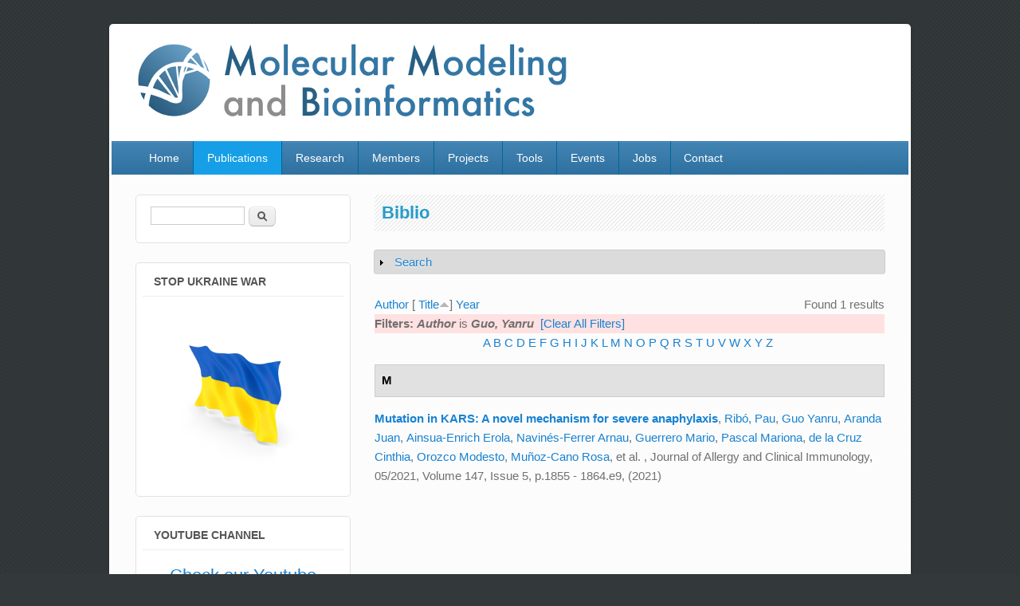

--- FILE ---
content_type: text/html; charset=utf-8
request_url: http://mmb.irbbarcelona.org/www/biblio?amp%3Bamp%3Bf%5Bauthor%5D=203&amp%3Bf%5Bauthor%5D=526&f%5Bauthor%5D=1379&s=title&o=asc
body_size: 37817
content:
<!DOCTYPE html>
<html lang="en" dir="ltr"
  xmlns:content="http://purl.org/rss/1.0/modules/content/"
  xmlns:dc="http://purl.org/dc/terms/"
  xmlns:foaf="http://xmlns.com/foaf/0.1/"
  xmlns:og="http://ogp.me/ns#"
  xmlns:rdfs="http://www.w3.org/2000/01/rdf-schema#"
  xmlns:sioc="http://rdfs.org/sioc/ns#"
  xmlns:sioct="http://rdfs.org/sioc/types#"
  xmlns:skos="http://www.w3.org/2004/02/skos/core#"
  xmlns:xsd="http://www.w3.org/2001/XMLSchema#">
<head>
<meta charset="utf-8" />
<link rel="shortcut icon" href="https://mmb.irbbarcelona.org/www/sites/default/files/favicon.png" type="image/png" />
<meta name="Generator" content="Drupal 7 (http://drupal.org)" />
<meta name="viewport" content="width=device-width, initial-scale=1, maximum-scale=1" />
<title>Biblio | Molecular Modeling and Bioinformatics Group</title>
<style type="text/css" media="all">
@import url("https://mmb.irbbarcelona.org/www/modules/system/system.base.css?oj59m9");
@import url("https://mmb.irbbarcelona.org/www/modules/system/system.menus.css?oj59m9");
@import url("https://mmb.irbbarcelona.org/www/modules/system/system.messages.css?oj59m9");
@import url("https://mmb.irbbarcelona.org/www/modules/system/system.theme.css?oj59m9");
</style>
<style type="text/css" media="all">
@import url("https://mmb.irbbarcelona.org/www/modules/book/book.css?oj59m9");
@import url("https://mmb.irbbarcelona.org/www/modules/comment/comment.css?oj59m9");
@import url("https://mmb.irbbarcelona.org/www/modules/field/theme/field.css?oj59m9");
@import url("https://mmb.irbbarcelona.org/www/modules/node/node.css?oj59m9");
@import url("https://mmb.irbbarcelona.org/www/modules/search/search.css?oj59m9");
@import url("https://mmb.irbbarcelona.org/www/modules/user/user.css?oj59m9");
@import url("https://mmb.irbbarcelona.org/www/sites/all/modules/views/css/views.css?oj59m9");
</style>
<style type="text/css" media="all">
@import url("https://mmb.irbbarcelona.org/www/sites/all/modules/ctools/css/ctools.css?oj59m9");
@import url("https://mmb.irbbarcelona.org/www/sites/all/modules/biblio/biblio.css?oj59m9");
</style>
<style type="text/css" media="all">
@import url("https://mmb.irbbarcelona.org/www/sites/all/themes/impact_theme/style.css?oj59m9");
</style>
<style type="text/css" media="all">
@import url("https://mmb.irbbarcelona.org/www/sites/default/files/css_injector/css_injector_1.css?oj59m9");
</style>
<script type="text/javascript" src="https://mmb.irbbarcelona.org/www/misc/jquery.js?v=1.4.4"></script>
<script type="text/javascript" src="https://mmb.irbbarcelona.org/www/misc/jquery.once.js?v=1.2"></script>
<script type="text/javascript" src="https://mmb.irbbarcelona.org/www/misc/drupal.js?oj59m9"></script>
<script type="text/javascript" src="https://mmb.irbbarcelona.org/www/misc/form.js?v=7.53"></script>
<script type="text/javascript" src="https://mmb.irbbarcelona.org/www/misc/collapse.js?v=7.53"></script>
<script type="text/javascript" src="https://mmb.irbbarcelona.org/www/sites/all/themes/impact_theme/js/main-menu.js?oj59m9"></script>
<script type="text/javascript" src="https://mmb.irbbarcelona.org/www/sites/all/themes/impact_theme/js/pngfix.min.js?oj59m9"></script>
<script type="text/javascript">
<!--//--><![CDATA[//><!--
jQuery.extend(Drupal.settings, {"basePath":"\/www\/","pathPrefix":"","ajaxPageState":{"theme":"impact_theme","theme_token":"Fy0cg7-ILrKi3s1uofWFmkF9u0Nz5adyMjYLmL9UIz4","js":{"misc\/jquery.js":1,"misc\/jquery.once.js":1,"misc\/drupal.js":1,"misc\/form.js":1,"misc\/collapse.js":1,"sites\/all\/themes\/impact_theme\/js\/main-menu.js":1,"sites\/all\/themes\/impact_theme\/js\/pngfix.min.js":1},"css":{"modules\/system\/system.base.css":1,"modules\/system\/system.menus.css":1,"modules\/system\/system.messages.css":1,"modules\/system\/system.theme.css":1,"modules\/book\/book.css":1,"modules\/comment\/comment.css":1,"modules\/field\/theme\/field.css":1,"modules\/node\/node.css":1,"modules\/search\/search.css":1,"modules\/user\/user.css":1,"sites\/all\/modules\/views\/css\/views.css":1,"sites\/all\/modules\/ctools\/css\/ctools.css":1,"sites\/all\/modules\/biblio\/biblio.css":1,"sites\/all\/themes\/impact_theme\/style.css":1,"public:\/\/css_injector\/css_injector_1.css":1}},"urlIsAjaxTrusted":{"\/www\/biblio?amp%3Bamp%3Bf%5Bauthor%5D=203\u0026amp%3Bf%5Bauthor%5D=526\u0026f%5Bauthor%5D=1379\u0026s=title\u0026o=asc":true,"https:\/\/mmb.irbbarcelona.org\/www\/biblio?destination=biblio%3Famp%253Bamp%253Bf%5Bauthor%5D%3D203%26amp%253Bf%5Bauthor%5D%3D526%26f%5Bauthor%5D%3D1379%26s%3Dtitle%26o%3Dasc":true}});
//--><!]]>
</script>
<!--[if lt IE 9]><script src="/www/sites/all/themes/impact_theme/js/html5.js"></script><![endif]-->
</head>
<body class="html not-front not-logged-in one-sidebar sidebar-first page-biblio left-sidebar">
    <div id="wrapper">
  <header id="header" class="clearfix">
          <div id="site-logo"><a href="/www/" title="Home">
        <img src="https://mmb.irbbarcelona.org/www/sites/default/files/logo_prov_0.png" alt="Home" />
      </a></div>            <nav id="navigation" role="navigation">
      <div id="main-menu">
        <ul class="menu"><li class="first leaf"><a href="/www/">Home</a></li>
<li class="expanded active-trail"><a href="/www/biblio" title="" class="active-trail active">Publications</a><ul class="menu"><li class="first leaf active-trail"><a href="/www/biblio" title="Complete list of publications" class="active-trail active">All Publications</a></li>
<li class="leaf"><a href="/www/most_cited" title="The most cited publications in our group">Most cited publications</a></li>
<li class="leaf"><a href="/www/recent_reviews">Recent Reviews</a></li>
<li class="leaf"><a href="/www/relevant-publications" title="Representative high-impact publications">Representative high-impact publications</a></li>
<li class="last leaf"><a href="https://mmb.pcb.ub.es/www/node/393" title="Link to h-index list for Spanish Scientists: http://indice-h.webcindario.com/ ">Spanish h-index</a></li>
</ul></li>
<li class="leaf"><a href="/www/research">Research</a></li>
<li class="leaf"><a href="/www/members">Members</a></li>
<li class="leaf"><a href="/www/projects" title="">Projects</a></li>
<li class="leaf"><a href="/www/tools" title="Group developed tools">Tools</a></li>
<li class="leaf"><a href="/www/events">Events</a></li>
<li class="leaf"><a href="/www/jobs">Jobs</a></li>
<li class="last leaf"><a href="/www/locationmap" title="">Contact</a></li>
</ul>      </div>
    </nav>
  </header>

  
  <div id="main" class="clearfix">
    <div id="primary">
      <section id="content" role="main">
        
                                <div id="content-wrap">
                    <h1 class="page-title">Biblio</h1>                                                  <div class="region region-content">
  <div id="block-system-main" class="block block-system">

      
  <div class="content">
    <div id="biblio-header" class="clear-block"><form action="/www/biblio?amp%3Bamp%3Bf%5Bauthor%5D=203&amp;amp%3Bf%5Bauthor%5D=526&amp;f%5Bauthor%5D=1379&amp;s=title&amp;o=asc" method="post" id="biblio-search-form" accept-charset="UTF-8"><div><fieldset class="collapsible collapsed form-wrapper" id="edit-search-form"><legend><span class="fieldset-legend">Search</span></legend><div class="fieldset-wrapper"><div class="container-inline biblio-search clear-block"><div class="form-item form-type-textfield form-item-keys">
  <input type="text" id="edit-keys" name="keys" value="" size="25" maxlength="255" class="form-text" />
</div>
<input type="submit" id="edit-submit" name="op" value="Biblio search" class="form-submit" /></div><fieldset class="collapsible collapsed form-wrapper" id="edit-filters"><legend><span class="fieldset-legend">Show only items where</span></legend><div class="fieldset-wrapper"><div class="exposed-filters"><div class="clearfix form-wrapper" id="edit-status"><div class="filters form-wrapper" id="edit-filters--2"><div class="form-item form-type-select form-item-author">
  <label for="edit-author">Author </label>
 <select id="edit-author" name="author" class="form-select"><option value="any" selected="selected">any</option><option value="1333">Aaltonen, Lauri A</option><option value="1433">Abed, Jumana AlHaj</option><option value="860">Abella, Anna </option><option value="764">Abraham, Donald J</option><option value="972">Abrescia, Nicola G.A.</option><option value="885">Abrescia, Nicola G A</option><option value="53">Absher, Devin </option><option value="1587">Achour, Thiziri Nait</option><option value="521">Acosta, Isabel </option><option value="1162">Adrover, Anna </option><option value="317">Aguas, Mariam </option><option value="1367">Ahmad, Katya </option><option value="1380">Ainsua-Enrich, Erola </option><option value="1753">Al-Hashimi, Hashim M.</option><option value="392">Alagia, Adele </option><option value="190">Albesa-Jové, David </option><option value="988">Alcalde, Victor </option><option value="747">Aldana, Jose </option><option value="103">Aldea, Martí </option><option value="1234">Aldecoa, Iban </option><option value="1202">Alfonso, Carlos </option><option value="778">Almansa, Carmen </option><option value="1105">Almouzni, Genevieve </option><option value="47">Alonso, Arnald </option><option value="844">Alonso, Mercedes </option><option value="119">Aloy, Patrick </option><option value="41">Alperi-López, Mercedes </option><option value="1297">Alvarez-Garcia, Daniel </option><option value="809">Alvira, Margarita </option><option value="402">Amadei, Andrea </option><option value="1612">Amaro, Rommie E.</option><option value="759">Amat, Mercedes </option><option value="1284">Ambrosio, Francesca Alessandra</option><option value="1739">Amor, Corina </option><option value="661">Anand, Arvind </option><option value="1774">Andersen, Casper W.</option><option value="1513">Andersson, Oskar B.</option><option value="170">Andreu, Montserrat </option><option value="290">Andrieux, Lise O</option><option value="2">Andrio, Pau </option><option value="1444">Andrio, P. </option><option value="835">Andrisano, Vincenza </option><option value="31">Angarica, Vladimir Espinosa</option><option value="1744">Antón, Marta Elena</option><option value="475">Antonarakis, Stylianos E</option><option value="1505">Aparicio, Pilar </option><option value="1613">Åqvist, Johan </option><option value="1578">Aragon, Eric </option><option value="1099">Aranda, Juan </option><option value="1130">Arangundy-Franklin, Sebastian </option><option value="1227">Aransay, Ana M</option><option value="271">Arcella, Annalisa </option><option value="1293">Arcon, Juan Pablo</option><option value="1279">Arcon, Juan Pablo</option><option value="1368">Arcon, Juan Pablo</option><option value="1225">Arias, Alexandra </option><option value="1564">Armiento, Rickard </option><option value="99">Armstrong, Judith </option><option value="1127">Arnan, Carme </option><option value="1418">Arranz, Rocío </option><option value="987">Arroyo, Rodrigo </option><option value="954">Arteaga, R </option><option value="1078">Artero, Ruben </option><option value="662">Arya, Swati </option><option value="945">Asensio, Juan Luis</option><option value="58">Aterido, Adrià </option><option value="497">Attolini, Camille Stephan-Ot</option><option value="615">Attwood, Teresa K.</option><option value="1754">Auffinger, Pascal </option><option value="1281">Avendaño, Demian </option><option value="321">Aviñó, Anna </option><option value="212">Aymerich, Marta </option><option value="421">Ayuso-Tejedor, Sara </option><option value="906">Azorín, Ferran </option><option value="1449">Badia, R. M.</option><option value="1184">Badia, Rosa M.</option><option value="619">Badia, Rosa M</option><option value="1457">Baginski, Blazej </option><option value="1614">Bahar, Ivet </option><option value="636">Bajaj, Vikram S</option><option value="1270">Baker, David </option><option value="108">Balaceanu, Alexandra </option><option value="1241">Balañá, Carme </option><option value="1516">Balderas, Rubén Castañeda</option><option value="789">Baldwin, Stephen A</option><option value="1440">Balikçi, Esra </option><option value="676">Ballester, Sara </option><option value="1351">Bantignies, Frederic </option><option value="185">Barbany, Montserrat </option><option value="433">Barberán-Soler, Sergio </option><option value="709">Bardou, Philippe </option><option value="1427">Barissi, Sandro </option><option value="74">Barker, Jonathan N</option><option value="656">Barone, Vincenzo </option><option value="889">Barril, X </option><option value="698">Barril, Xavier </option><option value="606">Bartaseviciute, Edita </option><option value="537">Bartoccioni, Paola </option><option value="834">Bartolini, Manuela </option><option value="1256">Basanta, Benjamin </option><option value="893">Bashford, Donald </option><option value="478">Bassaganyas, Laia </option><option value="1493">Basu, Aakash </option><option value="7">Battistini, Federica </option><option value="1086">Battistini, Federica </option><option value="467">Batut, Philippe </option><option value="213">Baumann, Tycho </option><option value="1189">Bayarri, Genis </option><option value="442">Bayes, Mónica </option><option value="204">Beà, Sílvia </option><option value="5">Becerra, Yolanda </option><option value="838">Bech, Nuria </option><option value="1219">Bech-Serra, Joan J</option><option value="214">Beekman, Renée </option><option value="459">Bell, Ian </option><option value="1615">Bellaiche, Adam </option><option value="1389">Bellido, David </option><option value="1453">Beltrán, Daniel </option><option value="215">Belver, Laura </option><option value="1341">Bensadoun, Paul </option><option value="1327">Berger, Hilmar </option><option value="1510">Bergsma, Johan </option><option value="420">Bernadó, Pau </option><option value="1089">Bernadó, Pau </option><option value="688">Bernadó, Pau </option><option value="1142">Bernardo-Seisdedos, Ganeko </option><option value="1069">Berntenis, Nikolaos </option><option value="52">Bertranpetit, Jaume </option><option value="982">Bethune, Iain </option><option value="890">Beuning, Penny J</option><option value="331">Beveridge, David </option><option value="540">Bial, Susanna </option><option value="199">Biarnés, Xevi </option><option value="430">Bibikova, Marina </option><option value="1106">Bickmore, Wendy A.</option><option value="660">Bidon-Chanal, Axel </option><option value="1616">Biggin, Philip C.</option><option value="1465">Biondi, Ricardo M.</option><option value="1609">Biroccio, Annamaria </option><option value="332">Bishop, Thomas C</option><option value="1369">Bishop, Thomas </option><option value="1388">Blanc, Julie </option><option value="603">Blanchet, Christophe </option><option value="36">Blanco, Francisco </option><option value="1251">Blanco, Sandra </option><option value="151">Blanco, Ricardo </option><option value="1743">Blanco-Aparicio, Carmen </option><option value="551">Blas, José Ramón</option><option value="944">Blas, Ramón </option><option value="780">Blas, Ramón </option><option value="1514">Blokhin, Evgeny </option><option value="1494">Bobrovnikov, Dmitriy G.</option><option value="1731">Bodoy, Susanna </option><option value="1042">Boer, Roeland </option><option value="879">Bofill, Josep María</option><option value="265">Bohle, Scott </option><option value="1515">Boland, Tara M.</option><option value="820">Bolognesi, Martino </option><option value="1545">Bonella, Sara </option><option value="1338">Bonev, Boyan </option><option value="612">Bongcam-Rudloff, Erik </option><option value="1617">Bonomi, Massimiliano </option><option value="1304">Bonvin, AMJJ </option><option value="19">Boque-Sastre, Raquel </option><option value="447">Borel, Christelle </option><option value="920">Boronat, A </option><option value="130">Borsani, Omar </option><option value="760">Bosch, Joan </option><option value="1546">Botti, Silvana </option><option value="1242">Boudreau, Matthew W</option><option value="1347">Bouret, Pauline </option><option value="1169">Boutant, Marie </option><option value="1328">Bouwman, Britta A M</option><option value="1618">Bowman, Gregory R.</option><option value="424">Boytsov, Danila A</option><option value="643">Brancolini, Giorgia </option><option value="345">Brandner, Astrid F</option><option value="1419">Bravo, Jeronimo </option><option value="385">Bravo-Rodriguez, Kenny </option><option value="981">Breitmoser, Elena </option><option value="614">Breton, Vincent </option><option value="54">Bridges, Louis </option><option value="1596">Brik, Ashraf </option><option value="855">Bröer, Stefan </option><option value="850">Bröer, Angelika </option><option value="432">Brun-Heath, Isabelle </option><option value="706">Bruskiewich, Richard </option><option value="1619">Bryce, Richard A.</option><option value="1214">Bueno-Costa, Alberto </option><option value="1051">Buitrago, Diana </option><option value="802">Burghardt, Hans E</option><option value="946">Busquets, C </option><option value="921">Busquets, M </option><option value="1620">Bussi, Giovanni </option><option value="1107">Bystricky, Kerstin </option><option value="173">Cabré, Eduard </option><option value="1167">Cabré, Noemí </option><option value="1472">Cabrero, Cristina </option><option value="1331">Cajuso, Tatiana </option><option value="908">Calbó, J </option><option value="1213">Calleja-Cervantes, Maria E</option><option value="1166">Calvo, Enrique </option><option value="1366">Calzada, Victoria </option><option value="616">Cameron, Graham </option><option value="584">Campbell, Peter J</option><option value="675">Campillo, Nuria E</option><option value="949">Campistol, J </option><option value="253">Campo, Elías </option><option value="956">Campos, J </option><option value="349">Campos-Olivas, Ramón </option><option value="623">Camps, Jordi </option><option value="390">Candotti, Michela </option><option value="356">Canela, Enric I</option><option value="526">Canela-Xandri, Oriol </option><option value="39">Cañete, Juan D</option><option value="989">Canovas, Begoña </option><option value="1175">Cantó, Carles </option><option value="397">Cao, Qing </option><option value="73">Capon, Francesca </option><option value="1607">Carachino, Alice </option><option value="650">Carazo, José-María </option><option value="742">Carazo, Jose María</option><option value="142">Carazo, José Luís Sán</option><option value="1229">Carcaboso, Angel M</option><option value="275">Carloni, Paolo </option><option value="1777">Carlsson, Johan </option><option value="543">Carpena, Xavier </option><option value="863">Carpéné, Christian </option><option value="717">Carrasco, Jose Manuel Rod</option><option value="305">Carrascosa, José L</option><option value="1240">Carrato, Cristina </option><option value="413">Carrillo, Oliver </option><option value="1528">Carrillo, Felipe de Jesús</option><option value="216">Carrió, Anna </option><option value="1274">Carter, Lauren </option><option value="360">Casadó, Vicent </option><option value="786">Casagrande, Fabio </option><option value="910">Cascalló, M </option><option value="315">Cascante, Marta </option><option value="1621">Case, David A.</option><option value="114">Case, David A</option><option value="147">Castañeda, Santos </option><option value="673">Castaño, Tania </option><option value="217">Castellano, Giancarlo </option><option value="1506">Castellanos, Juan </option><option value="1377">Castellazzi, Chiara L.</option><option value="401">Castellazzi, Chiara Lara</option><option value="1721">Castellazzi, Chiara </option><option value="572">Castillo, Ester </option><option value="1348">Castillo, David </option><option value="1168">Castro, Rui </option><option value="845">Castro, Ana </option><option value="1108">Cavalli, Giacomo </option><option value="1622">Cavalli, Andrea </option><option value="1124">Cavenee, Webster K.</option><option value="314">Centelles, Josep J</option><option value="1534">Cerqueira, Tiago F. T.</option><option value="807">Chacón, Pablo </option><option value="588">Chacón, Pablo </option><option value="326">Chakraborty, Debayan </option><option value="973">Chakraborty, Arka </option><option value="1623">Chang, Chia-En A.</option><option value="171">Chaparro, María </option><option value="376">Chappé, Mae </option><option value="798">Charli, Jean Louis</option><option value="380">Charli, Jean-Louis </option><option value="412">Chaudhuri, Rima </option><option value="379">Chávez, María de Los Ang</option><option value="533">Chávez, María de los Ang</option><option value="799">Chávez, María de los Ang</option><option value="1770">Cheatham, Thomas H.</option><option value="333">Cheatham, Thomas </option><option value="670">Cheatham, Thomas E.</option><option value="701">Cheatham, Thomas E</option><option value="1624">Cheung, Margaret S.</option><option value="1257">Chidyausiku, Tamuka M</option><option value="1140">Chiesa, Giulio </option><option value="547">Chipot, Christophe </option><option value="1073">Chiriano, Gianpaolo </option><option value="1625">Chong, Lillian T.</option><option value="1517">Choudhary, Kamal </option><option value="1626">Choudhary, Preeti </option><option value="452">Chrast, Jacqueline </option><option value="948">Christensen, E </option><option value="264">Chua, Zhijie </option><option value="513">Cicin-Sain, Damjan </option><option value="1495">Cieza, Basilio </option><option value="193">Cifuente, Javier O</option><option value="915">Cirera, J </option><option value="797">Cisneros, Miguel </option><option value="1627">Cisneros, Andres </option><option value="372">ciute, Daiva Petkevi\v</option><option value="179">Claros, José </option><option value="745">Claros, Gonzalo </option><option value="611">Clegg, Andrew B.</option><option value="1628">Clementi, Cecilia </option><option value="218">Clot, Guillem </option><option value="1778">Cobas, Luis Edmundo Fu</option><option value="4">Codó, Laia </option><option value="129">Coitiño, Laura </option><option value="219">Colado, Enrique </option><option value="1100">Colizzi, Francesco </option><option value="962">Coll, M J</option><option value="1048">Coll, Miquel </option><option value="125">Collepardo-Guevara, Rosana </option><option value="500">Collinet, Kathryn </option><option value="220">Colomer, Dolors </option><option value="1424">Comas, Iñaki </option><option value="195">Comino, Natalia </option><option value="1068">Comte, Arnaud </option><option value="842">Conde, Lucía </option><option value="491">Conde, Núria </option><option value="561">Conde, Santiago </option><option value="441">Conde, Laura </option><option value="1784">Conduit, Gareth J.</option><option value="1446">Conejero, J. </option><option value="1178">Conejero, Javier </option><option value="1122">Cordeiro, Tiago N.</option><option value="1735">Cordes, Thorben </option><option value="43">Corominas, Héctor </option><option value="352">Cortés, Antoni </option><option value="260">Cortés, Jorge </option><option value="922">Cortés, A </option><option value="1425">Coscolla, Mireia </option><option value="1436">Cosma, Maria Pia</option><option value="1489">Cossio, Pilar </option><option value="221">Costa, Dolors </option><option value="765">Costantino, Gabriele </option><option value="1593">Coudreuse, Damien </option><option value="1629">Coveney, Peter </option><option value="1630">Covino, Roberto </option><option value="761">Cozzini, Pietro </option><option value="876">Cramer, Christopher J</option><option value="1631">Crawford, Daniel </option><option value="1150">Crehuet, Ramon </option><option value="756">Crespo, Alejandro </option><option value="731">Crosby, William </option><option value="1332">Crosetto, Nicola </option><option value="749">Cruz, Raul Fernandez-</option><option value="1226">Cuartas, Isabel </option><option value="627">Cubero, Elena </option><option value="679">Cuenca, Jimena </option><option value="304">Cuervo, Ana </option><option value="648">Cuesta, Isabel </option><option value="3">Cugnasco, Cesare </option><option value="970">Cunha, Eva S.</option><option value="1476">Cupellini, Lorenzo </option><option value="1088">Cuppari, Anna </option><option value="1194">Cuppari, Anna </option><option value="1547">Curtarolo, Stefano </option><option value="308">Curutchet, Carles </option><option value="887">Curutchet, C </option><option value="1324">Czub, Jacek </option><option value="1364">da Rosa, Gabriela </option><option value="1054">da Silva, Joana Ferreira</option><option value="1632">Dal Peraro, Matteo </option><option value="268">Damha, Masad J</option><option value="266">Damha, Masad J.</option><option value="70">Dand, Nick </option><option value="1592">Danezi, Katerina </option><option value="367">Danilāne, Linda </option><option value="341">Dans, Pablo Daniel</option><option value="6">Dans, Pablo D</option><option value="979">Dans, Pablo D.</option><option value="342">Darré, Leonardo </option><option value="63">Dauden, Esteban </option><option value="1276">Davis, Audrey </option><option value="156">Day, Kenneth </option><option value="165">de Acosta, Manuel Barreiro-</option><option value="576">de Alava, Enrique </option><option value="311">de Atauri, Pedro </option><option value="833">de Austria, Celia </option><option value="1502">de Brito, Olga Martins</option><option value="1532">de Castro, Pedro Baptista</option><option value="635">De Gortari, Itzam </option><option value="1401">de Groot, Bert L.</option><option value="427">de Groot, Bert L</option><option value="1188">de Jorge, Pau </option><option value="801">de la Ballina, Laura R</option><option value="92">de la Caridad, Olga J</option><option value="189">de la Cruz, Xavier </option><option value="1384">de la Cruz, Cinthia </option><option value="916">de La Cruz, X </option><option value="69">de la Cueva, Pablo </option><option value="694">de la Osa, Jaime Lopez</option><option value="1220">De La Torre, Carolina </option><option value="904">de la Torre, Beatriz García</option><option value="897">de la Torre, Beatriz G</option><option value="628">De Marco, Alex </option><option value="621">de Moura, Manuel Castro</option><option value="1207">de Moura, Manuel Castro</option><option value="494">de Nadal, Eulàlia </option><option value="622">de Pouplana, Lluís Ribas</option><option value="574">de Sanjosé, Silvia </option><option value="1634">De Vivo, Marco </option><option value="1567">Deery, Evelyne </option><option value="1283">Defelipe, Lucas A</option><option value="1294">Defelipe, Lucas A.</option><option value="966">Dehez, François </option><option value="471">Dekker, Job </option><option value="830">del Monte-Millán, María </option><option value="1190">Del Pino, Marc </option><option value="1180">Del Pino, Marc </option><option value="785">del Rio, César </option><option value="853">Del Río, Rafael Martín</option><option value="276">Deleavey, Glen F.</option><option value="348">Deleavey, Glen F</option><option value="1633">Delemotte, Lucie </option><option value="222">Delgado, Julio </option><option value="91">Delgado-Morales, Raul </option><option value="101">Deniz, Ozgen </option><option value="645">Di Felice, Rosa </option><option value="507">Di Venere, Almerinda </option><option value="1606">Di Vito, Serena </option><option value="1518">Díaz, Alberto Díaz</option><option value="1455">Díaz, Lucía </option><option value="150">Díaz-Torné, César </option><option value="426">Diederichsen, Ulf </option><option value="1147">Diercks, Tammo </option><option value="277">Dierker-Viik, Arden </option><option value="665">Dikshit, Kanak L</option><option value="1535">Divilov, Simon </option><option value="632">Dixit, Surjit </option><option value="409">Djebali, Sarah </option><option value="468">Dobin, Alex </option><option value="573">Dohm, Juliane C</option><option value="157">Domènech, Eugeni </option><option value="1767">Domínguez, Arnau </option><option value="152">Domínguez, Alfredo Willisch</option><option value="743">Dopazo, Joaquin </option><option value="1611">Doria, Filippo </option><option value="829">Dorronsoro, Isabel </option><option value="1724">Dötsch, Volker </option><option value="1264">Dou, Jiayi </option><option value="1548">Draxl, Claudia </option><option value="461">Drenkow, Jorg </option><option value="272">Dreyer, Jens </option><option value="964">Dršata, Tomáš </option><option value="1776">Duarte, José Manuel Ná</option><option value="1755">Duca, Maria </option><option value="460">Dumais, Erica </option><option value="408">Durán, Elisa </option><option value="1458">Duran-Corbera, Anna </option><option value="116">Duran-Frigola, Miquel </option><option value="1326">Dziubańska-Kusibab, Paulina J</option><option value="370">D’Abramo, Marco </option><option value="1080">Ebeling, Martin </option><option value="436">Ecker, Simone </option><option value="1520">Eckert, Hagen </option><option value="1143">Eftekharzadeh, Bahareh </option><option value="1521">Eimre, Kristjan </option><option value="1443">Ejarque, J. </option><option value="1483">El-Khoury, Roberto </option><option value="1103">Elías-Arnanz, Montserrat </option><option value="1305">Elofsson, A </option><option value="766">Emerson, Andrew </option><option value="118">Emperador, Agustí </option><option value="1199">Enciso, Yuliana </option><option value="223">Enjuanes, Anna </option><option value="1245">Entian, Karl-Dieter </option><option value="325">Eritja, Ramon </option><option value="725">Ernst, Rebecca </option><option value="45">Erra, Alba </option><option value="538">Errasti-Murugarren, Ekaitz </option><option value="881">Escaja, Núria </option><option value="565">Escaramis, Georgia </option><option value="1137">Escobedo, Albert </option><option value="758">Escolano, Carmen </option><option value="1463">Esguerra, Mauricio </option><option value="1047">Espinosa, Manuel </option><option value="1371">Espinosa, Jorge R.</option><option value="1635">Essex, Jonathan W.</option><option value="371">Esteban-Martí-n, Santi </option><option value="407">Esteban-Martín, Santiago </option><option value="144">Estebaranz, José Luís Lóp</option><option value="1033">Esteller, M </option><option value="30">Esteller, Manel </option><option value="169">Esteve, Maria </option><option value="1387">Esteve-Codina, Anna </option><option value="931">Estévez, R </option><option value="865">Estévez, Raúl </option><option value="224">Estivill, Xavier </option><option value="664">Estrin, Darío A</option><option value="1272">Evangelidis, Thomas </option><option value="1773">Evans, Matthew L.</option><option value="493">Eyras, Eduardo </option><option value="666">Fadrná, Eva </option><option value="443">Fan, Jian-Bing </option><option value="359">Fanelli, Francesca </option><option value="752">Farmer, Andrew </option><option value="1336">Farr, Stephen E.</option><option value="351">Farré, Daniel </option><option value="1600">Farré-Gil, David </option><option value="107">Faustino, Ignacio </option><option value="1306">Feenstra, KA </option><option value="1595">Feil, Robert </option><option value="1146">Felli, Isabella C.</option><option value="400">Felline, Angelo </option><option value="258">Fenollosa, Carlos </option><option value="512">Fenollosa, Carles </option><option value="300">Fenwick, Bryn </option><option value="1232">Fernandez, Agustin F</option><option value="718">Fernández, José M</option><option value="599">Fernández, José M.</option><option value="139">Fernández, Emilia </option><option value="951">Fernández-Alvarez, E </option><option value="1749">Fernández-Capetillo, Oscar </option><option value="62">Fernández-López, Emilia </option><option value="1045">Fernández-López, Cris </option><option value="1195">Fernández-Millán, Pablo </option><option value="35">Fernández-Nebro, Antonio </option><option value="550">Fernandez-Recio, Juan </option><option value="383">Fernandez-Recio, J </option><option value="84">Fernández-Rodríguez, Juana </option><option value="518">Fernández-Sueiro, José Luís</option><option value="1176">Fernández-Veledo, Sonia </option><option value="1097">Fernández-Zapata, Jesús </option><option value="59">Ferrándiz, Carlos </option><option value="225">Ferrando, Adolfo A</option><option value="14">Ferreira, Humberto J</option><option value="322">Ferreira, Ruben </option><option value="932">Ferrer, R </option><option value="810">Ferrer, Carles </option><option value="919">Ferrer, A </option><option value="353">Ferrer-Costa, Carles </option><option value="804">Ferrer-Orta, Cristina </option><option value="1599">Fisher, Daniel </option><option value="542">Fita, Ignacio </option><option value="943">Fita, I </option><option value="373">Flores, Oscar </option><option value="102">Flores, Oscar </option><option value="450">Foissac, Sylvain </option><option value="61">Fonseca, Eduardo </option><option value="1414">Forcada-Nadal, Alicia </option><option value="1756">Foricher, Yann </option><option value="1286">Forli, Stefano </option><option value="800">Fort, Joana </option><option value="657">Forti, Flavio </option><option value="702">Forti, F </option><option value="790">Fotiadis, Dimitrios </option><option value="1077">Fournet, Guy </option><option value="1605">Fracchioni, Giorgia </option><option value="883">Fradera, Xavier </option><option value="1233">Fraga, Mario F</option><option value="1409">Francés-Gómez, Clara </option><option value="358">Franco, Rafael </option><option value="1247">Frank, Stephan </option><option value="472">Frankish, Adam </option><option value="1109">Fraser, Peter </option><option value="1636">Fraternali, Franca </option><option value="1608">Freccero, Mauro </option><option value="484">Freije, José M P</option><option value="126">Frenkel, Daan </option><option value="898">Frieden, Miriam </option><option value="1766">Friedland, David </option><option value="1346">Fritsch, Lauriane </option><option value="555">Fuentes-Cabrera, Miguel </option><option value="912">Fueyo, J </option><option value="1738">Fueyo-Marcos, Elena </option><option value="307">Fumagalli, Laura </option><option value="1125">Furnari, Frank B.</option><option value="582">Futreal, Andrew </option><option value="274">Gabelica, Valérie </option><option value="403">Gabelica, Valérie </option><option value="1144">Gairí, Margarida </option><option value="1372">Galindo-Murillo, Rodrigo </option><option value="1095">Gallego, Diego </option><option value="183">Gallego, Carme </option><option value="997">Gandioso, Albert </option><option value="1087">Gansen, Alexander </option><option value="692">Gao, Jiali </option><option value="1400">Gapsys, Vytautas </option><option value="1430">Garate, Ximena </option><option value="1487">Garavís, Miguel </option><option value="905">García, Ramón Güimil</option><option value="1519">García, Rodrigo Domínguez</option><option value="1149">García, Jesús </option><option value="419">García-Fandiño, Rebeca </option><option value="1063">Garcia-Lopez, Amparo </option><option value="72">García-Montero, Andrés </option><option value="51">García-Montero, Andres C</option><option value="828">García-Palomero, Esther </option><option value="164">Garcia-Planella, Esther </option><option value="159">García-Sánchez, Valle </option><option value="861">García-Vicente, Silvia </option><option value="625">Gardiner, Eleanor J</option><option value="323">Gargallo, Raimundo </option><option value="1110">Gasser, Susan M.</option><option value="924">Gavathiotis, Evripidis </option><option value="1018">Gazzo, Andrea </option><option value="1423">Geller, Ron </option><option value="528">Gelpí, J L</option><option value="50">Gelpí, Josep Lluis</option><option value="11">Gelpí, Josep-Lluis </option><option value="1448">Gelpi, J. L.</option><option value="1186">Gelpi, Josep Ll.</option><option value="1399">Gelpí, Josep Lluís</option><option value="1126">Genna, Vito </option><option value="175">Georgieva, Maya V</option><option value="1477">Gerhold, Joachim M</option><option value="1307">Gerloff, DL </option><option value="319">Germann, Markus W</option><option value="1637">Gervasio, Francesco L.</option><option value="1005">Gervasio, Francesco L</option><option value="753">Gessler, Damian </option><option value="457">Ghamsari, Lila </option><option value="714">Gibbons, Frank </option><option value="560">Gil, Carmen </option><option value="1352">Gilbert, David M.</option><option value="480">Giné, Eva </option><option value="1403">Ginex, Tiziana </option><option value="476">Gingeras, Thomas R</option><option value="1111">Giorgetti, Luca </option><option value="1571">Giorgio, Rachel T.</option><option value="1589">Girardot, Michael </option><option value="174">Gisbert, Javier P</option><option value="1588">Giunta, Simona </option><option value="1751">Gkeka, Paraskevi </option><option value="1182">Goble, Carole </option><option value="1081">Goekjian, Peter </option><option value="767">Gohlke, Holger </option><option value="1572">Gollan, Bridget </option><option value="874">Golovin, Adel </option><option value="17">Gomez, Antonio </option><option value="82">Gómez, Hansel </option><option value="825">Gómez-Esqué, Arantxa </option><option value="1729">Gómez-Gejo, Patricia </option><option value="270">Gómez-Pinto, Irene </option><option value="937">Gómez-Pinto, I. </option><option value="306">Gomila, Gabriel </option><option value="162">Gomollón, Fernando </option><option value="192">Gomollón-Bel, Fernando </option><option value="261">Goñi, Ramon </option><option value="9">Goni, Ramon </option><option value="941">González, C. </option><option value="226">González, Blanca </option><option value="34">González, Isidoro </option><option value="1454">González, Lorena </option><option value="796">Gonzalez, Yamile </option><option value="228">González, Marcos </option><option value="289">González, Santi </option><option value="1719">González, Javier </option><option value="38">González, Antonio </option><option value="227">González, Santiago </option><option value="110">González, Carlos </option><option value="482">González-Díaz, Marcos </option><option value="677">González-García, Coral </option><option value="510">González-Lafont, Angels </option><option value="1638">González-Nilo, Fernando D.</option><option value="1728">González-Novoa, Paula </option><option value="492">González-Vallinas, Juan </option><option value="728">Good, Benjamin </option><option value="1165">Gordaliza-Alaguero, Isabel </option><option value="715">Gordon, Paul M K</option><option value="1413">Gougeard, Nadine </option><option value="707">Gouzy, Jerome </option><option value="1416">Gozalbo-Rovira, Roberto </option><option value="1570">Grabe, Grzegorz J.</option><option value="350">Gracia, Eduard </option><option value="774">Grandas, Anna </option><option value="996">Grandori, Rita </option><option value="682">Granja, Juan R</option><option value="133">Gratacós, Jordi </option><option value="1236">Graus, Francesc </option><option value="1562">Grazulis, Saulius </option><option value="1365">Grille, Leandro </option><option value="808">Grimau, Marta G</option><option value="693">Gros, Julien </option><option value="755">Groscurth, Andreas </option><option value="1396">Groth, Paul </option><option value="404">Grubmüller, Helmut </option><option value="1040">Guallar, Victor </option><option value="1262">Guan, Rongjin </option><option value="839">Guccione, Salvatore </option><option value="1469">Guckian, Kevin </option><option value="1639">Guenza, Marina G.</option><option value="202">Guerin, Marcelo E</option><option value="1382">Guerrero, Mario </option><option value="411">Guigó, Roderic </option><option value="570">Guijarro, Sara </option><option value="20">Guil, Sonia </option><option value="1025">Guillaumet-Adkins, A </option><option value="927">Güimil-García, Ramon </option><option value="1442">Gullerova, Monika </option><option value="1379">Guo, Yanru </option><option value="1120">Gustavsson, Johan </option><option value="1030">Gut, I </option><option value="28">Gut, Ivo </option><option value="295">Gut, Ivo G</option><option value="1029">Gut, M </option><option value="1391">Gut, Ivo G.</option><option value="26">Gut, Marta </option><option value="161">Gutiérrez, Ana </option><option value="207">Gutiérrez-Abril, Jesús </option><option value="569">Gutiérrez-Fernández, Ana </option><option value="1640">Guzman, Horacio V.</option><option value="1497">Ha, Taekjip </option><option value="711">Haase, Dirk </option><option value="262">Habibian, Maryam </option><option value="365">Haider, Shozeb </option><option value="1536">Hajiyani, Hamidreza </option><option value="1308">Hamelryck, T </option><option value="1309">Hancock, JM </option><option value="1537">Hanke, Felix </option><option value="1574">Hare, Stephen A.</option><option value="923">Harris, Sarah A.</option><option value="1641">Harris, Sarah </option><option value="113">Harris, Sarah A</option><option value="469">Harrow, Jennifer </option><option value="1071">Hatje, Klas </option><option value="1642">Head-Gordon, Teresa </option><option value="1112">Heard, Edith </option><option value="1750">Heath, Isabelle Brun</option><option value="1390">Heath, Simon C.</option><option value="1392">Heath, Isabelle Brun</option><option value="429">Heath, Simon </option><option value="1191">Heath, Isabelle Brun</option><option value="608">Hekkelman, Maarten </option><option value="1575">Helaine, Sophie </option><option value="1310">Helmer-Citterich, M </option><option value="1246">Hench, Jürgen </option><option value="787">Henderson, Peter J F</option><option value="1585">Hendrychová, Denisa </option><option value="1485">Hennecker, Christopher </option><option value="1243">Hergenrother, Paul J</option><option value="481">Hernández, Jesús M</option><option value="1159">Hernández, Vanessa </option><option value="440">Hernández, Lluis </option><option value="1643">Hernandez, Rigoberto </option><option value="880">Hernández, Begoña </option><option value="678">Hernández, Javier </option><option value="900">Hernández, B </option><option value="1152">Hernández-Alvarez, María Isabel</option><option value="229">Hernández-Rivas, Jesús M</option><option value="1036">Hernando, Elsa </option><option value="516">Hernanz, José Manuel</option><option value="586">Herrera, Fernando E</option><option value="68">Herrera, Enrique </option><option value="1032">Heyn, H </option><option value="12">Heyn, Holger </option><option value="1504">Hidalgo, Juan </option><option value="488">Himmelbauer, Heinz </option><option value="438">Ho, Vincent </option><option value="824">Hobza, Pavel </option><option value="1136">Holliger, Philipp </option><option value="1">Hospital, Adam </option><option value="1363">Hospital, Adam </option><option value="1323">Hospital, Adam </option><option value="1722">Hossain, Kazi A</option><option value="449">Howald, Cédric </option><option value="1644">Huang, Niu </option><option value="1645">Huang, Xuhui </option><option value="470">Hubbard, Tim </option><option value="1441">Huber, Kilian V.M.</option><option value="320">Hud, Nicholas V</option><option value="741">Huerta-Cepas, Jaime </option><option value="93">Huertas, Dori </option><option value="552">Huertas, Oscar </option><option value="1646">Hummer, Gerhard </option><option value="523">Hunter, Christopher A</option><option value="1171">Hyotylainen, Tuulia </option><option value="1602">Iachettini, Sara </option><option value="182">Iborra, Antoni </option><option value="1422">IBV-Covid19-Pipeline, The </option><option value="1439">Iehl, Florence </option><option value="1329">Iftekhar, Amina </option><option value="986">Igea, Ana </option><option value="1467">Iglesias-Fernández, Javier </option><option value="1370">III, Thomas Cheatham</option><option value="279">Ilina, Tatiana </option><option value="1187">Illa, Ricard </option><option value="1757">Incarnato, Danny </option><option value="273">Ippoliti, Emiliano </option><option value="1197">Iruela, Guillermo </option><option value="361">Islam, Barira </option><option value="593">Ison, Jon </option><option value="76">Ivani, Ivan </option><option value="502">Ivanov, Igor </option><option value="1155">Ivanova, Saška </option><option value="985">Jaeger, Samira </option><option value="1747">Jafari, Rozbeh </option><option value="416">Jamroz, Michal </option><option value="1205">Janin, Maxime </option><option value="181">Jara, Mònica </option><option value="180">Jara, Ricardo </option><option value="211">Jares, Pedro </option><option value="334">Jayaram, B </option><option value="1581">Jbara, Muhammad </option><option value="1647">Jensen, Jan H.</option><option value="867">Jentsch, Thomas J</option><option value="1648">Jha, Shantenu </option><option value="1649">Jiao, Wanting </option><option value="736">Jimenez, Natalia </option><option value="1129">Johnson, Rory </option><option value="597">Jonassen, Inge </option><option value="1758">Jones, Alisha N.</option><option value="1065">Jonker, Hendrik R. A.</option><option value="1179">Jordá, Luis </option><option value="1650">Jorgensen, William L.</option><option value="1538">Jose, Kevin </option><option value="1082">Joseph, Benoît </option><option value="1340">Jost, Daniel </option><option value="1163">Jové, Mariona </option><option value="1174">Joven, Jorge </option><option value="566">Juan, Manel </option><option value="33">Julià, Antonio </option><option value="823">Jurecka, Petr </option><option value="1156">Kakimoto, Pamela </option><option value="967">Kalaš, Matúš </option><option value="914">Kalko, S G</option><option value="846">Kalko, Susana G</option><option value="852">Kaltenbach, Simone </option><option value="1651">Kamerlin, Shina C. L.</option><option value="1727">Kapiki, Despoina </option><option value="445">Kapranov, Philipp </option><option value="732">Karlsson, Johan </option><option value="1330">Katainen, Riku </option><option value="1765">Kaur, Harneesh </option><option value="705">Kawas, Edward </option><option value="681">Ke, Hengming </option><option value="762">Kellogg, Glen E</option><option value="737">Kerhornou, Arnaud </option><option value="1437">Ketley, Ruth F.</option><option value="1652">Khalid, Syma </option><option value="1566">Kieninger, Christoph </option><option value="1759">Kirmizialtin, Serdal </option><option value="653">Klamt, Andreas </option><option value="578">Klatt, Peter </option><option value="386">Klopries, Stephan </option><option value="439">Klotzle, Brandy </option><option value="418">Kmiecik, Sebastian </option><option value="629">Knezevich, Anna </option><option value="669">Koča, Jaroslav </option><option value="417">Kolinski, Andrzej </option><option value="1076">Konieczny, Piotr </option><option value="993">Konijnenberg, Albert </option><option value="296">Korbel, Jan O</option><option value="1034">Kotev, Martin </option><option value="1244">Kötter, Peter </option><option value="534">Kowalczyk, Lukasz </option><option value="1523">Krajewski, Adam M.</option><option value="1598">Krasinska, Liliana </option><option value="1569">Kräutler, Bernhard </option><option value="1760">Krepl, Miroslav </option><option value="1406">Krieger, James </option><option value="1061">Kubicek, Stefan </option><option value="768">Kuhn, Leslie A</option><option value="511">Kühn, Hartmut </option><option value="671">Kulinski, Tadeusz </option><option value="428">Kulis, Marta </option><option value="1139">Kunze, Micha B. A.</option><option value="387">Kushnir, Susanna </option><option value="1001">Kuzmanic, Antonija </option><option value="1228">La Madrid, Andres Morales</option><option value="1354">Labrador, Mireia </option><option value="446">Lacroix, Vincent </option><option value="695">Lacroix, Laurent </option><option value="1748">Lafarga, Miguel </option><option value="444">Lagarde, Julien </option><option value="464">Lajoie, Bryan R</option><option value="1434">Lakadamyali, Melike </option><option value="658">Lama, Amrita </option><option value="854">Lang, Florian </option><option value="1091">Langowski, Jörg </option><option value="78">Lankaš, Filip </option><option value="1057">Lardeau, Charles-Hugues </option><option value="112">Laughton, Charles A</option><option value="926">Laughton, Charles A.</option><option value="335">Laughton, Charles </option><option value="363">Laughton, Charlie </option><option value="815">Laughton, Charles. A.</option><option value="81">Lavery, Richard </option><option value="100">Lázaro, Conxi </option><option value="1481">Le Cam, Eric </option><option value="1491">Learte-Aymamí, Soraya </option><option value="1119">Lema, Rafael </option><option value="1353">Lemaitre, Jean-Marc </option><option value="724">Leunissen, Jack A M</option><option value="1653">Levitt, Michael </option><option value="1183">Lezzi, Daniele </option><option value="1447">Lezzi, D. </option><option value="991">Li, Jinyu </option><option value="598">Liaquat, Ali </option><option value="1654">Limongelli, Vittorio </option><option value="458">Lin, Chenwei </option><option value="22">Lin, Charles Y</option><option value="969">Lindahl, Erik </option><option value="1151">Lindorff-Larsen, Kresten </option><option value="278">Lindovska, Petra </option><option value="720">Links, Matthew </option><option value="1550">Liu, Zi-Kui </option><option value="1260">Liu, Gaohua </option><option value="806">Lizarbe, María Antonia</option><option value="1426">Llácer, José Luis</option><option value="1208">Llinàs-Arias, Pere </option><option value="1734">Llorca, Oscar </option><option value="121">Lluch, José M.</option><option value="256">Lluch, José M.</option><option value="197">Lluch, José M</option><option value="355">Lluís, Carme </option><option value="415">Lois, Sergi </option><option value="1062">Loizou, Joanna I.</option><option value="1393">Long, Robin </option><option value="531">Lopéz, Alí </option><option value="1296">López, Elias D.</option><option value="869">Lopez, J M</option><option value="895">López, M </option><option value="792">López, José María</option><option value="567">López, Cristina </option><option value="1282">Lopez, Elias D</option><option value="781">López-Bes, Jose Maria</option><option value="812">López-Bes, J M</option><option value="1031">Lopez-Bigas, N </option><option value="250">López-Bigas, Nuria </option><option value="587">Lopez-Blanco, José Ramón</option><option value="95">López-Doriga, Adriana </option><option value="65">López-Estebaranz, José Luís</option><option value="1017">López-Ferrando, Víctor </option><option value="1474">López-Güell, Kim </option><option value="230">López-Guerra, Mónica </option><option value="251">López-Guillermo, Armando </option><option value="48">López-Lasanta, María </option><option value="252">López-Otín, Carlos </option><option value="1737">Lopez-Pernas, Gema </option><option value="1408">López-Redondo, Maria Luisa</option><option value="88">Lopez-Serra, Paula </option><option value="90">Lorden, Patricia </option><option value="1043">Lorenzo-Díaz, Fabián </option><option value="1507">Lores, Luis </option><option value="1343">Loubiere, Vincent </option><option value="1655">Loverde, Sharon </option><option value="1394">Lowe, Douglas </option><option value="757">Lozano, Oscar </option><option value="89">Lucariello, Mario </option><option value="875">Luisi, Ben F</option><option value="1656">Lundborg, Magnus </option><option value="1657">Luo, Yun L.</option><option value="686">Luque, Francisco J</option><option value="902">Luque, F J</option><option value="870">Luque, Javier </option><option value="814">Luque, Javier </option><option value="793">Luque, Francisco Javier</option><option value="489">Luque, Javier </option><option value="309">Luque, Javier </option><option value="1658">Lynch, Charlotte I.</option><option value="974">Lyonnais, Sébastien </option><option value="992">Lyu, Wenping </option><option value="1484">Macaluso, Veronica </option><option value="414">Machado, Matías Rodrigo</option><option value="589">Machado, Matías R</option><option value="343">Machado, Matias R</option><option value="1466">Macias, Maria J.</option><option value="1659">MacKerell, Alexander D.</option><option value="1373">Maddocks, John H.</option><option value="330">Maddocks, John H</option><option value="1576">Maggi, Luca </option><option value="1660">Magistrato, Alessandra </option><option value="1586">Maity, Suman Kumar</option><option value="630">Maiuri, Paolo </option><option value="354">Mallol, Josefa </option><option value="316">Mañosa, Míriam </option><option value="1248">Mansouri, Sheila </option><option value="374">Mantsoki, Anna </option><option value="1035">Manuel-Manresa, Pilar </option><option value="172">Manyé, Josep </option><option value="284">Marcaida, María José</option><option value="631">Marcello, Alessandro </option><option value="1000">Marchan, Vicente </option><option value="687">Marchán, Ivan </option><option value="1404">Marco-Marín, Clara </option><option value="1255">Marcos, Enrique </option><option value="1421">Marina, Alberto </option><option value="909">Marotta, M </option><option value="1779">Marques, Miguel A. L.</option><option value="782">Márquez, Manuel </option><option value="318">Márquez, Lucía </option><option value="652">Marquez, Victor E</option><option value="1661">Marrink, Siewert J.</option><option value="57">Marsal, Sara </option><option value="579">Marshall, John </option><option value="1299">Martí, Marcelo A.</option><option value="955">Martí, M </option><option value="859">Marti, Luc </option><option value="818">Martí, Marcelo A</option><option value="663">Martí, Marcelo </option><option value="1104">Marti-Renom, Marc A.</option><option value="1662">Martin, Hugh </option><option value="1398">Martin, Benjamin </option><option value="1386">Martin, Margarita </option><option value="454">Martin, David </option><option value="1431">Martin, Laura </option><option value="231">Martín-García, David </option><option value="1460">Martin-Malpartida, Pau </option><option value="347">Martín-Pintado, Nerea </option><option value="208">Martín-Subero, José I</option><option value="1223">Martín-Tejera, Juan F</option><option value="25">Martinez, Ramon </option><option value="1412">Martínez, Marta </option><option value="562">Martínez, Ana </option><option value="1742">Martínez, Sonia </option><option value="291">Martinez, Laura </option><option value="958">Martínez-Bermejo, A </option><option value="21">Martinez-Cardus, Anna </option><option value="1479">Martínez-García, Belén </option><option value="1222">Martínez-Iniesta, María </option><option value="1726">Martinez-Molledo, Maria </option><option value="263">Martínez-Montero, Saúl </option><option value="957">Martínez-Pardo, M </option><option value="1238">Martínez-Soler, Fina </option><option value="44">Martínez-Taboada, Víctor </option><option value="431">Martínez-Trillos, Alejandra </option><option value="1552">Marzari, Nicola </option><option value="1492">Mascareñas, José L.</option><option value="257">Masgrau, Laura </option><option value="122">Masgrau, Laura </option><option value="998">Massaguer, Anna </option><option value="1405">Mata, Carlos P.</option><option value="1720">Mateo, Lidia </option><option value="160">Mateu, Pilar Nos</option><option value="394">Mateu, Pilar Nos</option><option value="40">Maymó, Joan </option><option value="1464">Mayor-Ruiz, Cristina </option><option value="913">Mazo, A </option><option value="1052">Mazouzi, Abdelghani </option><option value="324">Mazzini, Stefania </option><option value="1663">McCammon, Andrew </option><option value="357">McCormick, Peter J</option><option value="596">McDermott, Philip </option><option value="1271">McShan, Andrew C</option><option value="975">Medici, Giorgio </option><option value="1577">Medina, Pedro </option><option value="836">Medina, Miguel </option><option value="1579">Mees, Rebeca A.</option><option value="938">Meeuwenoord, N. J.</option><option value="508">Mei, Giampiero </option><option value="1410">Melero, Roberto </option><option value="255">Mendoza, Fernanda </option><option value="120">Mendoza, Fernanda </option><option value="395">Mendoza, Juan Luís</option><option value="163">Mendoza, Juan L</option><option value="654">Mennucci, Benedetta </option><option value="410">Mercader, Josep Maria</option><option value="696">Mergny, Jean-Louis </option><option value="947">Merinero, B </option><option value="201">Merino, Pedro </option><option value="1511">Merkys, Andrius </option><option value="1664">Merz, Kenneth </option><option value="1079">Metzger, Friedrich </option><option value="1334">Meyer, Thomas F</option><option value="186">Meyer, Tim </option><option value="633">Michon, Alexis </option><option value="644">Migliore, Agostino </option><option value="96">Milà, Montserrat </option><option value="819">Milani, Mario </option><option value="1148">Millet, Oscar </option><option value="1049">Mir, Bartomeu </option><option value="336">Mitchell, Jonathan </option><option value="1486">Mittermaier, Anthony K.</option><option value="1295">Modenutti, Carlos P.</option><option value="1280">Modenutti, Carlos P</option><option value="281">Molina, Rafael </option><option value="1584">Molina-Serrano, Diego </option><option value="1665">Moliner, Vicent </option><option value="936">Monaco, V. </option><option value="856">Monaco, Vania </option><option value="288">Moncunill, Valentí </option><option value="1438">Mondielli, Clémence </option><option value="1269">Montelione, Gaetano T</option><option value="1775">Montero, María Elena Fuen</option><option value="1610">Montesarchio, Daniela </option><option value="135">Montilla, Carlos </option><option value="286">Montoya, Guillermo </option><option value="585">Montserrat, Emili </option><option value="131">Monza, Jorge </option><option value="524">Moore, Irene K</option><option value="1231">Mora, Jaume </option><option value="903">Morales, Juan Carlos</option><option value="18">Moran, Sebastian </option><option value="1024">Moran, S </option><option value="188">Morata, Jordi </option><option value="1325">Moreno, David </option><option value="685">Moreno, Francisco J</option><option value="66">Moreno-Ramírez, David </option><option value="934">Moretó, M </option><option value="405">Morozov, Alexandre V</option><option value="817">Morreale, Antonio </option><option value="769">Morris, Garrett M</option><option value="1780">Morris, Andrew J.</option><option value="1524">Mortensen, Jens Jørgen</option><option value="117">Mosca, Roberto </option><option value="1053">Moser, Sarah C.</option><option value="153">Mosquera, José Antonio</option><option value="85">Moutinho, Catia </option><option value="1764">Movilla, Santiago </option><option value="448">Mudge, Jonathan M</option><option value="1666">Mulholland, Adrian J.</option><option value="209">Munar, Marta </option><option value="1141">Mungianu, Daniele </option><option value="1402">Municoy, Martí </option><option value="899">Muñoz, J </option><option value="166">Muñoz, Fernando </option><option value="1385">Muñoz-Cano, Rosa </option><option value="140">Muñoz-Fernández, Santiago </option><option value="791">Muñoz-Muriedas, Jordi </option><option value="868">Muñoz-Muriedas, J </option><option value="826">Muñoz-Ruiz, Pilar </option><option value="1667">Murad, Sohail </option><option value="1736">Murga, Matilde </option><option value="455">Murray, Ryan R</option><option value="892">Musier-Forsyth, Karin </option><option value="55">Myers, Richard M</option><option value="1210">Nachmani, Daphna </option><option value="490">Nadal-Ribelles, Mariona </option><option value="891">Nagan, Maria C</option><option value="1668">Naganathan, Athi N.</option><option value="527">Naganathan, Athi N</option><option value="366">Naganathan, Athi Narayanan</option><option value="1669">Nangia, Shikha </option><option value="1499">Naón, Déborah </option><option value="994">Natalello, Antonino </option><option value="232">Navarro, Alba </option><option value="744">Navarro, Arcadi </option><option value="750">Navas, Ismael </option><option value="1381">Navinés-Ferrer, Arnau </option><option value="990">Nebreda, Angel R.</option><option value="1004">Nebreda, Angel R</option><option value="138">Nebro, Antonio Fernández</option><option value="723">Neerincx, Pieter B T</option><option value="1060">Neesen, Jürgen </option><option value="1429">Neguembor, Maria Victoria</option><option value="364">Neidle, Stephen </option><option value="1273">Nerli, Santrupti </option><option value="721">Ng, Michael </option><option value="710">Ng, Ambrose </option><option value="1113">Nicodemi, Mario </option><option value="233">Nicolás, Pilar </option><option value="1725">Nicolàs-Aragó, Adrià </option><option value="1723">Nierzwicki, Lukasz </option><option value="1395">Niewielska, Ania </option><option value="1275">Nivón, Lucas G</option><option value="1670">Noe, Frank </option><option value="708">Noirot, Celine </option><option value="1114">Nollmann, Marcelo </option><option value="620">Novoa, Eva Maria</option><option value="105">Noy, Agnes </option><option value="1259">Oberdorfer, Gustav </option><option value="1671">Oláh, Julianna </option><option value="42">Olivé, Alejandro </option><option value="1772">Olson, Wilma K.</option><option value="1673">Ondrechen, Mary Jo</option><option value="1554">Ong, Shyue Ping</option><option value="1674">Onuchic, Jose N.</option><option value="1675">Onufriev, Alexey </option><option value="722">Opushneva, Nina </option><option value="556">Ordejón, Pablo </option><option value="477">Ordóñez, Gonzalo R</option><option value="301">Orellana, Laura </option><option value="1300">Orengo, C </option><option value="1172">Orešič, Matej </option><option value="1185">Orozco, Modesto </option><option value="1096">Orozco, Modesto </option><option value="917">Orozco, M </option><option value="1452">Orozco-Ruiz, Sergi </option><option value="312">Ortega, Fernando </option><option value="773">Ortega, José-Antonio </option><option value="177">Ortiz, Raúl </option><option value="1206">Ortiz-Barahona, Vanessa </option><option value="1539">Oses, Corey </option><option value="337">Osman, Roman </option><option value="1676">Osuna, Sílvia </option><option value="259">Otón, Marcel </option><option value="1056">Owusu, Michel </option><option value="1672">O’Mara, Megan L.</option><option value="626">Packer, Martin J</option><option value="1102">Padmanabhan, S. </option><option value="545">Palacín, Manuel </option><option value="933">Palacín, M </option><option value="536">Paladino, Antonella </option><option value="71">Palau, Nuria </option><option value="1677">Palermo, Giulia </option><option value="1462">Pallara, Chiara </option><option value="558">Palomo, Valle </option><option value="1164">Pamplona, Reinald </option><option value="1678">Panchenko, Anna R.</option><option value="1254">Pandolfi, Pier Paolo</option><option value="158">Panés, Julián </option><option value="564">Panjkovich, Alejandro </option><option value="346">Pantano, Sergio </option><option value="1344">Papadopoulos, Giorgio Lucio</option><option value="434">Papasaikas, Panagiotis </option><option value="1732">Pardon, Els </option><option value="983">Paris, Clément </option><option value="1679">Parish, Carol </option><option value="1121">Parisian, Alison D.</option><option value="1580">Parisis, Nikolaos </option><option value="280">Parniak, Michael A.</option><option value="733">Párraga, Iván </option><option value="1680">Parrinello, Michele </option><option value="601">Partners, INB- </option><option value="1383">Pascal, Mariona </option><option value="381">Pascual, Isel </option><option value="649">Pascual-Montano, Alberto </option><option value="329">Pasi, Marco </option><option value="1761">Pasquali, Samuela </option><option value="1746">Pastor, Joaquín </option><option value="298">Patel, Divya </option><option value="1192">Patelli, Alessandro S</option><option value="1498">Paulikat, Mirko </option><option value="659">Pawaria, Sudesh </option><option value="234">Payer, Ángel R</option><option value="641">Payne, Mike C</option><option value="1133">Peak-Chew, Sew </option><option value="1161">Peddinti, Gopal </option><option value="1235">Pedrosa, Leire </option><option value="775">Pedroso, Enrique </option><option value="1350">Pellestor, Franck </option><option value="1211">Pelletier, Joffrey </option><option value="1265">Pereira, Jose Henrique</option><option value="106">Pérez, Alberto </option><option value="557">Perez, Daniel I</option><option value="746">Pérez, Antonio J</option><option value="559">Pérez, Concepción </option><option value="1681">Perez-Acle, Tomas </option><option value="1098">Pérez-Castaño, Ricardo </option><option value="680">Pérez-Castillo, Ana </option><option value="97">Perez-Jurado, Luís A</option><option value="1046">Pérez-Luque, Rosa </option><option value="1216">Perez-Salvia, Montserrat </option><option value="1039">Pérez-Tomás, Ricardo </option><option value="520">Pérez-Venegas, José Javier</option><option value="1682">Perilla, Juan R.</option><option value="1074">Perozzo, Remo </option><option value="1312">Perrakis, A </option><option value="837">Perspicace, Samantha </option><option value="1781">Persson, Kristin A.</option><option value="770">Pertinhez, Thelma A</option><option value="86">Petazzi, Paolo </option><option value="1072">Petermann, Olivier </option><option value="1193">Petkevičiūtė, Daiva </option><option value="1374">Petkevičiūtė-Gerlach, Daiva </option><option value="592">Pettifer, Steve </option><option value="1683">Pettitt, Montgomery </option><option value="640">Pickard, Chris J</option><option value="1145">Pierattelli, Roberta </option><option value="1478">Piétrement, Olivier </option><option value="1684">Pietropaolo, Adriana </option><option value="1526">Pietryga, Jacob </option><option value="950">Pineda, M </option><option value="848">Pineda, Marta </option><option value="98">Pineda, Mercedes </option><option value="1215">Piñeyro, David </option><option value="132">Pinto, José Antonio</option><option value="235">Pinyol, Magda </option><option value="1218">Piqué, Laia </option><option value="1685">Piquemal, Jean-Philip </option><option value="575">Piris, Miguel A</option><option value="1601">Pirota, Valentina </option><option value="602">Pisano, David G.</option><option value="236">Pisano, David G</option><option value="1561">Pizzi, Giovanni </option><option value="1157">Plana, Natalia </option><option value="200">Planas, Antoni </option><option value="496">Planet, Evarist </option><option value="1603">Platella, Chiara </option><option value="1041">Pluta, Radoslaw </option><option value="821">Poater, Jordi </option><option value="425">Pohl, Peter </option><option value="1101">Polanco, María Carmen</option><option value="1771">Pollack, Lois </option><option value="422">Polupanow, Tanja </option><option value="514">Polyak, Iakov </option><option value="1686">Poma, Adolfo B.</option><option value="1115">Pombo, Ana </option><option value="548">Pons, Carles </option><option value="378">Pons, Tirso </option><option value="1201">Pons, Miquel </option><option value="1132">Porebski, Benjamin T.</option><option value="1019">Porrini, Massimiliano </option><option value="109">Portella, Guillem </option><option value="495">Posas, Francesc </option><option value="813">Pouplana, R </option><option value="1456">Pous, Joan </option><option value="1687">Praprotnik, Matej </option><option value="952">Prats, J M</option><option value="1253">Preiss, Thomas </option><option value="285">Prieto, Jesús </option><option value="1594">Prioleau, Marie-Noëlle </option><option value="976">Prohens, Rafel </option><option value="237">Puente, Diana A</option><option value="203">Puente, Xose S</option><option value="60">Puig, Lluís </option><option value="292">Puiggròs, Montserrat </option><option value="80">Pujagut, Ricard Illa</option><option value="1128">Pulido-Quetglas, Carlos </option><option value="866">Pusch, Michael </option><option value="1527">Qi, Ji </option><option value="134">Queiró, Rubén </option><option value="238">Queirós, Ana C</option><option value="1038">Quesada, Roberto </option><option value="239">Quesada, Víctor </option><option value="1503">Quintana, Albert </option><option value="1496">Qureshi, Zan </option><option value="1021">Rabin, Clémence </option><option value="399">Raimondi, Francesco </option><option value="580">Raine, Keiran </option><option value="155">Ramírez, Julio </option><option value="146">Ramírez, David Moreno</option><option value="734">Ramírez, Sergio </option><option value="310">Ramírez-Bajo, Maria José</option><option value="1688">Ramos, Maria J.</option><option value="479">Ramsay, Andrew J</option><option value="607">Rapacki, Kristoffer </option><option value="1313">Rarey, M </option><option value="535">Ratera, Mercè </option><option value="689">Recio, Juan Fernánde</option><option value="283">Redondo, Pilar </option><option value="784">Reig, Núria </option><option value="498">Reina, Oscar </option><option value="1689">Ren, Pengyu </option><option value="287">Repchevsky, Dmitry </option><option value="1690">Reuter, Nathalie </option><option value="1468">Reyes-Fraile, Laura </option><option value="474">Reymond, Alexandre </option><option value="907">Ribas, Jordi </option><option value="453">Ribeca, Paolo </option><option value="963">Ribes, A </option><option value="1378">Ribó, Pau </option><option value="393">Ricart, Elena </option><option value="605">Rice, Peter </option><option value="1067">Richter, Christian </option><option value="882">Rico, Manuel </option><option value="435">Rico, Daniel </option><option value="1540">Riebesell, Janosh </option><option value="1563">Rignanese, Gian-Marco </option><option value="878">Rinaldi, Daniel </option><option value="1058">Ringler, Anna </option><option value="1204">Rivas, Germán </option><option value="1345">Rivera-Mulia, Juan-Carlos </option><option value="771">Rizzi, Menico </option><option value="776">Robles, Jordi </option><option value="1480">Roca, Joaquim </option><option value="191">Rodrigo-Unzueta, Ane </option><option value="1173">Rodrígues, Cecilia M.P.</option><option value="37">Rodriguez, Luis </option><option value="1490">Rodriguez, Jessica </option><option value="600">Rodriguez, Jose M.</option><option value="145">Rodríguez, Jesús </option><option value="1591">Rofidal, Valérie </option><option value="911">Roig, J M</option><option value="141">Roig, Daniel </option><option value="1691">Roitberg, Adrian </option><option value="748">Rojano, Mar </option><option value="971">Rojas, Adriana L.</option><option value="297">Rojas, Raúl </option><option value="1769">Roman, Morgane </option><option value="240">Romeo-Casabona, Carlos M</option><option value="1432">Romero, Pablo </option><option value="196">Romero-García, Javier </option><option value="499">Rossell, David </option><option value="1217">Rosselló-Tortella, Margalida </option><option value="738">Rosset, Roman </option><option value="269">Rossetti, Giulia </option><option value="1692">Rosta, Edina </option><option value="1020">Rosu, Frédéric </option><option value="1695">Rothlisberger, Ursula </option><option value="1694">Roux, Benoit </option><option value="1693">Rovira, Carme </option><option value="241">Royo, Cristina </option><option value="1027">Royo, R </option><option value="23">Royo, Romina </option><option value="242">Rozman, María </option><option value="437">Rubio, Miriam </option><option value="1420">Rubio, Vicente </option><option value="827">Rubio, Laura </option><option value="148">Rubio, Esteban </option><option value="1085">Rubio-Cosials, Anna </option><option value="1200">Rubio-Cosials, Anna </option><option value="210">Rubio-Pérez, Carlota </option><option value="391">Rueda, Manuel </option><option value="501">Ruiz, Maria Luz</option><option value="1461">Ruiz, Lidia </option><option value="959">Ruiz-Falcó, M L</option><option value="1198">Ruiz-López, Elena </option><option value="877">Ruiz-López, Manuel F</option><option value="1407">Ruiz-Rodriguez, Paula </option><option value="1044">Russi, Silvia </option><option value="243">Russiñol, Nuria </option><option value="83">Sáez, Mauricio A</option><option value="712">Saiz, Enrique de Andres</option><option value="1170">Sala, David </option><option value="1428">Sala, Alba </option><option value="1003">Saladino, Giorgio </option><option value="244">Salaverria, Itziar </option><option value="473">Salehi-Ashtiani, Kourosh </option><option value="894">Salichs, Albert </option><option value="888">Salichs, A </option><option value="1320">Salminen, T </option><option value="1762">Salmon, Loïc </option><option value="149">Salvador, Georgina </option><option value="984">Salvans, Cándida </option><option value="303">Salvatella, Xavier </option><option value="613">Salzemann, Jean </option><option value="577">San Miguel, Jesús </option><option value="1696">Sanbonmatsu, Karissa Y.</option><option value="999">Sanchez, Dani </option><option value="64">Sánchez-Carazo, José Luís</option><option value="46">Sánchez-Fernández, Simón </option><option value="388">Sanchez-Garcia, Elsa </option><option value="24">Sanchez-Mut, Jose V</option><option value="1411">Sánchez-Sorzano, Carlos Óscar</option><option value="32">Sancho, Javier </option><option value="198">Sancho-Vaello, Enea </option><option value="609">Sand, Olivier </option><option value="651">Saneyoshi, Hisao </option><option value="1267">Sankaran, Banumathi </option><option value="519">Sanmartí, Raimon </option><option value="953">Sans, A </option><option value="1230">Santa-Maria, Vicente </option><option value="1417">Sanz-Frasquet, Carla </option><option value="1573">Sargen, Molly </option><option value="168">Saro, Cristina </option><option value="532">Saroyán, Angélika </option><option value="668">Sarzyñska, Joanna </option><option value="1337">Sati, Satish </option><option value="1752">Sattler, Michael </option><option value="1023">Sayols, S </option><option value="16">Sayols, Sergi </option><option value="1084">Scapozza, Leonardo </option><option value="1459">Scarpa, Margherita </option><option value="1583">Schausi-Tiffoche, Diane </option><option value="1558">Scheidgen, Markus </option><option value="751">Schiltz, Gary </option><option value="127">Schlick, Tamar </option><option value="1541">Schmidt, Jonathan </option><option value="1070">Schmucki, Roland </option><option value="1321">Schneider, B </option><option value="754">Schoof, Heiko </option><option value="1026">Schroeder, M P</option><option value="389">Schulz, Frank </option><option value="1212">Schumann, Ulrike </option><option value="1083">Schwalbe, Harald </option><option value="591">Schwartzentruber, Jeremy </option><option value="396">Sciabola, Simone </option><option value="1075">Sciarra, Daniel </option><option value="1508">Scorrano, Luca </option><option value="1123">Scott, Andrew M.</option><option value="925">Searle, Mark S.</option><option value="1745">Seashore-Ludlow, Brinton </option><option value="1153">Sebastián, David </option><option value="1482">Sedman, Juhan </option><option value="639">Segall, Matthew D</option><option value="896">Segarra, V </option><option value="293">Segura-Wang, Maia </option><option value="704">Senger, Martin </option><option value="716">Sensen, Christoph W</option><option value="1252">Seoane, Joan </option><option value="1740">Serna, Marina </option><option value="1342">Serra, Francois </option><option value="1741">Serrano, Alicia G.</option><option value="1050">Serrano, Israel </option><option value="1475">Serrano-Chacón, Israel </option><option value="783">Sessler, Jonathan L</option><option value="1470">Seth, Punit </option><option value="115">Sfriso, Pedro </option><option value="362">Sgobba, Miriam </option><option value="1278">Sgourakis, Nikolaos G</option><option value="1006">Shan, Yibing </option><option value="503">Shang, Weifeng </option><option value="1375">Sharma, Rahul </option><option value="1697">Shaytan, Alexey K.</option><option value="719">Shen, Lixin </option><option value="1500">Shinjo, Satoko </option><option value="980">Shkurti, Ardita </option><option value="128">Signorelli, Santiago </option><option value="1263">Silva, Daniel-Adriano </option><option value="901">Silva, Carlos H T P</option><option value="1698">Simmerling, Carlos </option><option value="683">Simon, Diana </option><option value="1582">Singh, Balveer </option><option value="634">Singh, Tanya </option><option value="509">Skrzypczak-Jankun, Ewa </option><option value="884">Smith, Bradley D</option><option value="1699">Smith, Jeremy C.</option><option value="1314">Soares, C </option><option value="995">Sobott, Frank </option><option value="1181">Soiland-Reyes, Stian </option><option value="978">Solà, Maria </option><option value="822">Solà, Miquel </option><option value="1093">Solà, Maria </option><option value="1209">Soler, Marta </option><option value="104">Soler-López, Montserrat </option><option value="382">Solernou, Albert </option><option value="935">Soliva, R. </option><option value="777">Soliva, Robert </option><option value="930">Soriano-García, J F</option><option value="624">Soteras, Ignacio </option><option value="840">Soteras, Ignaci </option><option value="1037">Soto-Cerrato, Vanessa </option><option value="772">Sotriffer, Christoph A</option><option value="339">Spackova, Nada </option><option value="871">Spacková, Nad’a </option><option value="340">Sponer, Jiri </option><option value="700">Sponer, Judit E</option><option value="965">Sponer, Jiřĺ </option><option value="763">Spyrakis, Francesca </option><option value="1335">Sridhar, Akshay </option><option value="245">Stamatopoulos, Kostas </option><option value="466">Stamatoyannopoulos, John </option><option value="398">Stanton, Robert V</option><option value="581">Stebbings, Lucy A</option><option value="851">Stehberger, Paul A</option><option value="506">Stehling, Sabine </option><option value="563">Stein, Amelie </option><option value="730">Stein, Lincoln </option><option value="282">Stella, Stefano </option><option value="1733">Steyaert, Jan </option><option value="610">Stockinger, Heinz </option><option value="872">Stollar, Elliott J</option><option value="583">Stratton, Michael R</option><option value="246">Stunnenberg, Hendrik G</option><option value="294">Stütz, Adrian M</option><option value="886">Subirana, Juan A</option><option value="1700">Sugita, Yuji </option><option value="554">Sumpter, Bobby G</option><option value="1376">Sun, Ran </option><option value="384">Sundermann, Uschi </option><option value="1450">Suriñach, Aristarc </option><option value="1315">Sussman, JL </option><option value="1002">Sutto, Ludovico </option><option value="505">Svergun, Dmitri I</option><option value="699">Svozil, Daniel </option><option value="1261">Swapna, G V T</option><option value="1701">Świderek, Katarzyna </option><option value="1339">Szabo, Quentin </option><option value="87">Szczesna, Karolina </option><option value="667">Špačková, Nad’a </option><option value="672">Šponer, Jiří </option><option value="299">Tabak, Lawrence A</option><option value="553">Tabares, Carolina </option><option value="1702">Taiji, Makoto </option><option value="1590">Talarek, Nicolas </option><option value="549">Talavera, David </option><option value="247">Tamborero, David </option><option value="1258">Tang, Yuefeng </option><option value="1488">Tang, Phu K.</option><option value="1703">Tao, Peng </option><option value="740">Tarraga, Joaquin </option><option value="1196">Tarrés-Solé, Aleix </option><option value="1131">Taylor, Alexander I.</option><option value="795">Teichmann, Sarah A</option><option value="178">Teixidó, Laura </option><option value="618">Tejedor, Enric </option><option value="248">Terol, María J</option><option value="123">Terrazas, Montserrat </option><option value="1064">Tessaro, Francesca </option><option value="864">Testar, Xavier </option><option value="515">Thiel, Walter </option><option value="1250">Thomas, George </option><option value="1118">Thorne, Amy H.</option><option value="595">Thorne, Dave </option><option value="1316">Thornton, JM </option><option value="1768">Thorpe, James D</option><option value="1782">Thygesen, Kristian S.</option><option value="1704">Tieleman, Peter </option><option value="1705">Tikhonova, Irina G.</option><option value="1706">Tirado-Rives, Julian </option><option value="1559">Toher, Cormac </option><option value="504">Toledo, Lea </option><option value="655">Tomasi, Jacopo </option><option value="1138">Topal, Busra </option><option value="568">Tornador, Cristian </option><option value="56">Tornero, Jesús </option><option value="928">Torras-Llort, M </option><option value="136">Torre-Alonso, Juan Carlos</option><option value="929">Torrents, D </option><option value="27">Torrents, David </option><option value="8">Torres, Jordi </option><option value="1116">Torres-Padilla, Maria-Elena </option><option value="49">Tortosa, Raül </option><option value="1239">Tortosa, Avelina </option><option value="1092">Tóth, Katalin </option><option value="1203">Tóth, Katalin </option><option value="918">Trejo, F </option><option value="735">Trelles, Oswaldo </option><option value="462">Tress, Michael L</option><option value="1277">Tripsianes, Konstantinos </option><option value="691">Truhlar, Donald G</option><option value="485">Tubío, José M C</option><option value="1317">Tuffery, P </option><option value="1707">Tuñón, Iñaki </option><option value="1298">Turjanski, Adrián G.</option><option value="1285">Turjanski, Adrian G</option><option value="803">Turnay, Javier </option><option value="1318">Tusnady, G </option><option value="726">Twigger, Simon </option><option value="451">Ucla, Catherine </option><option value="961">Ugarte, M </option><option value="604">Uludag, Mahmut </option><option value="517">Unamuno, Pablo </option><option value="862">Unzeta, Mercedes </option><option value="194">Urresti, Saioa </option><option value="727">Usadel, Bjorn </option><option value="832">Usán, Paola </option><option value="805">Usón, Isabel </option><option value="1349">Vaillant, Cedric </option><option value="1134">Vaisman, Alexandra </option><option value="1529">Vaitkus, Antanas </option><option value="530">Valdés, Gilberto </option><option value="205">Valdés-Mas, Rafael </option><option value="249">Valencia, Alfonso </option><option value="811">Valencia, Antonion </option><option value="539">Valencia, Eva </option><option value="831">Valenzuela, Rita </option><option value="847">Valenzuela, Abel </option><option value="377">Valiente, Pedro A</option><option value="463">van Berkum, Nynke L</option><option value="858">van Boom, Jacques H</option><option value="940">Van Boom, J. H.</option><option value="1708">van der Kamp, Marc W.</option><option value="857">van der Marel, Gijs </option><option value="939">Van der Marel, G. A.</option><option value="1709">van der Spoel, David </option><option value="637">van der Wel, Patrick C A</option><option value="67">Vanaclocha, Francisco </option><option value="843">Vaquerizas, Juan M</option><option value="816">Vaquerizas, Juan Manuel</option><option value="960">Vaquerizo, J </option><option value="529">Vargas, Miguel Angel</option><option value="1160">Vasconcelos, Nuno </option><option value="487">Vázquez, Miguel </option><option value="544">Vázquez-Ibar, José Luis</option><option value="697">Vazquez-Mayagoita, Alvaro </option><option value="642">Vázquez-Mayagoitia, Alvaro </option><option value="1158">Veiga, Sónia R.</option><option value="154">Vela, Paloma </option><option value="1301">Velankar, S </option><option value="873">Velankar, Sameer </option><option value="483">Velasco, Gloria </option><option value="647">Velázquez-Muriel, Javier A</option><option value="1177">Vendrell, Joan </option><option value="111">Vendruscolo, Michele </option><option value="137">Venegas, José Javier Pé</option><option value="167">Vera, Maribel </option><option value="1237">Vidal, Noemi </option><option value="13">Vidal, Enrique </option><option value="1022">Vidal, E </option><option value="465">Vidal, Marc </option><option value="1221">Vidal, August </option><option value="977">Vilardell, Josep </option><option value="522">Vilaseca, Marta </option><option value="1473">Villalobos, Anabella </option><option value="206">Villamor, Neus </option><option value="1224">Villanueva, Alberto </option><option value="254">Villarreal, Marcos Ariel</option><option value="124">Villegas, Núria </option><option value="779">Virgili, Marina </option><option value="1154">Vives, Sara </option><option value="15">Vizoso, Miguel </option><option value="794">Vogel, Christine </option><option value="1710">Voth, Gregory A.</option><option value="646">Vranken, Wim </option><option value="617">Vriend, Gert </option><option value="1066">Wacker, Anna </option><option value="1711">Wade, Rebecca </option><option value="849">Wagner, Carsten A</option><option value="327">Wales, David J</option><option value="79">Walther, Jurgen </option><option value="1471">Wan, Brad </option><option value="684">Wandosell, Francisco </option><option value="674">Wang, Huanchen </option><option value="713">Wang, Dennis </option><option value="1568">Warren, Martin J.</option><option value="1712">Warshel, Ariel </option><option value="590">Watts, Jonathan K</option><option value="1059">Weil, Beatrix </option><option value="1713">Welborn, Valerie Vaissier</option><option value="313">Westerhoff, Hans V</option><option value="1451">Westermaier, Yvonne </option><option value="1763">Westhof, Eric </option><option value="1714">Wetmore, Stacey D.</option><option value="1715">Wheeler, Travis J.</option><option value="1565">Widner, Florian J.</option><option value="525">Widom, Jonathan </option><option value="1501">Wieczor, Milosz </option><option value="1322">Wieczór, Miłosz </option><option value="1397">Wieczór, Milosz </option><option value="1055">Wiedner, Marc </option><option value="1319">Wierenga, R </option><option value="703">Wilkinson, Mark D</option><option value="1542">Winston, Donald </option><option value="1302">Wodak, S </option><option value="1783">Wolverton, Chris </option><option value="729">Wong, Yan </option><option value="1716">Wong, Chung F.</option><option value="1135">Woodgate, Roger </option><option value="1597">Wu, Pei-Yun Jenny</option><option value="1435">Wu, Chao-ting </option><option value="1266">Xiao, Rong </option><option value="1543">Xie, Christen </option><option value="788">Xie, Hao </option><option value="690">Xie, Wangshen </option><option value="571">Yagüe, Jordi </option><option value="176">Yahya, Galal </option><option value="375">Yahyaee-Anzahaee, Maryam </option><option value="1717">Yang, Lee-Wei </option><option value="1544">Yang, Xiaoyu </option><option value="456">Yang, Xinping </option><option value="638">Yates, Jonathan R</option><option value="968">Yoluk, Ozge </option><option value="29">Young, Richard A</option><option value="1530">Yu, Jusong </option><option value="1718">Zacharias, Martin </option><option value="1249">Zadeh, Gelareh </option><option value="328">Zakrzewska, Krystyna </option><option value="739">Zamacola, Leire </option><option value="841">Zamakola, Leire </option><option value="486">Zamora, Jorge </option><option value="1415">Zamora-Caballero, Sara </option><option value="143">Zarco, Pedro </option><option value="344">Zeida, Ari </option><option value="1531">Zettel, Adam </option><option value="1730">Zijlstra, Niels </option><option value="1117">Zivanovic, Sanja </option><option value="1604">Zizza, Pasquale </option><option value="423">Zocher, Florian </option><option value="1303">Zoete, V </option><option value="541">Zorzano, Antonio </option><option value="1268">Zwart, Peter H</option></select>
</div>
<div class="form-item form-type-select form-item-type">
  <label for="edit-type">Type </label>
 <select id="edit-type" name="type" class="form-select"><option value="any" selected="selected">any</option><option value="102">Journal Article</option><option value="103">Conference Paper</option><option value="101">Book Chapter</option></select>
</div>
<div class="form-item form-type-select form-item-term-id">
  <label for="edit-term-id">Term </label>
 <select id="edit-term-id" name="term_id" class="form-select"><option value="any" selected="selected">any</option><option value="815">Pubs Keywords - *Amino Acids, Basic/analysis/chemistry</option><option value="817">Pubs Keywords - *Base Sequence</option><option value="818">Pubs Keywords - *DNA/analysis/chemistry</option><option value="789">Pubs Keywords - *Protein Conformation, beta-Strand</option><option value="797">Pubs Keywords - 3D genome architecture</option><option value="741">Pubs Keywords - 3’ Untranslated Regions</option><option value="4">Pubs Keywords - ab initio calculations</option><option value="770">Pubs Keywords - additives</option><option value="18">Pubs Keywords - Adult</option><option value="23">Pubs Keywords - Algorithms</option><option value="24">Pubs Keywords - Alkylation</option><option value="755">Pubs Keywords - allostery</option><option value="27">Pubs Keywords - Alternative Splicing</option><option value="30">Pubs Keywords - Amines</option><option value="32">Pubs Keywords - Amino Acid Sequence</option><option value="33">Pubs Keywords - Amino Acid Substitution</option><option value="38">Pubs Keywords - Amino Acids</option><option value="816">Pubs Keywords - Aminobutyrates/chemistry</option><option value="802">Pubs Keywords - Anaphylaxis</option><option value="43">Pubs Keywords - Animals</option><option value="44">Pubs Keywords - Anions</option><option value="683">Pubs Keywords - Antibodies</option><option value="733">Pubs Keywords - Antigens</option><option value="721">Pubs Keywords - Antisense</option><option value="813">Pubs Keywords - antivirals</option><option value="827">Pubs Keywords - antivitamin B12</option><option value="719">Pubs Keywords - Aptamers</option><option value="57">Pubs Keywords - Arabidopsis</option><option value="58">Pubs Keywords - Arabinonucleotides</option><option value="692">Pubs Keywords - Atomic Force</option><option value="708">Pubs Keywords - B-Cell</option><option value="65">Pubs Keywords - B-Cell-Specific Activator Protein</option><option value="676">Pubs Keywords - B-Form</option><option value="66">Pubs Keywords - B-Lymphocytes</option><option value="69">Pubs Keywords - Bacteriophage T7</option><option value="70">Pubs Keywords - Base Composition</option><option value="71">Pubs Keywords - Base Pair Mismatch</option><option value="72">Pubs Keywords - Base Pairing</option><option value="73">Pubs Keywords - Base Sequence</option><option value="79">Pubs Keywords - Binding Sites</option><option value="810">Pubs Keywords - biocatalysis</option><option value="80">Pubs Keywords - Biocatalysis</option><option value="820">Pubs Keywords - BioExcel</option><option value="826">Pubs Keywords - Bioinformatics</option><option value="716">Pubs Keywords - Biomolecular</option><option value="85">Pubs Keywords - Bisbenzimidazole</option><option value="734">Pubs Keywords - C-Type</option><option value="89">Pubs Keywords - Cadmium</option><option value="91">Pubs Keywords - Calixarenes</option><option value="93">Pubs Keywords - Capsid</option><option value="94">Pubs Keywords - Carbohydrate Conformation</option><option value="97">Pubs Keywords - Carrier Proteins</option><option value="98">Pubs Keywords - Case-Control Studies</option><option value="99">Pubs Keywords - Catalase</option><option value="101">Pubs Keywords - Catalytic Domain</option><option value="102">Pubs Keywords - Cations</option><option value="735">Pubs Keywords - CD</option><option value="107">Pubs Keywords - Cell Adhesion Molecules</option><option value="736">Pubs Keywords - Cell Surface</option><option value="693">Pubs Keywords - Chemical</option><option value="775">Pubs Keywords - chemical and biological consequences</option><option value="121">Pubs Keywords - Chloride Channels</option><option value="123">Pubs Keywords - Choline</option><option value="125">Pubs Keywords - Chromatin</option><option value="799">Pubs Keywords - chromatin compartments</option><option value="128">Pubs Keywords - Chromosome Mapping</option><option value="737">Pubs Keywords - Chromosomes</option><option value="709">Pubs Keywords - Chronic</option><option value="134">Pubs Keywords - Circular Dichroism</option><option value="785">Pubs Keywords - Clinical outcome</option><option value="764">Pubs Keywords - coarse-grained</option><option value="829">Pubs Keywords - cobalamin</option><option value="140">Pubs Keywords - Computational Biology</option><option value="760">Pubs Keywords - computational biophysics</option><option value="823">Pubs Keywords - Computational molecular modeling</option><option value="141">Pubs Keywords - Computer Graphics</option><option value="142">Pubs Keywords - Computer Simulation</option><option value="144">Pubs Keywords - Conserved Sequence</option><option value="821">Pubs Keywords - COVID19</option><option value="778">Pubs Keywords - CRISPR-Cas9</option><option value="148">Pubs Keywords - Crohn Disease</option><option value="768">Pubs Keywords - crystallization</option><option value="769">Pubs Keywords - crystallizing agents</option><option value="677">Pubs Keywords - Crystallography</option><option value="151">Pubs Keywords - Crystallography, X-Ray</option><option value="710">Pubs Keywords - Cytoplasmic and Nuclear</option><option value="747">Pubs Keywords - Data analysis</option><option value="704">Pubs Keywords - Data Interpretation</option><option value="165">Pubs Keywords - Data Mining</option><option value="782">Pubs Keywords - database</option><option value="678">Pubs Keywords - Databases</option><option value="171">Pubs Keywords - denaturant</option><option value="173">Pubs Keywords - Deoxyguanosine</option><option value="176">Pubs Keywords - Desulfurococcaceae</option><option value="177">Pubs Keywords - Dielectric Spectroscopy</option><option value="180">Pubs Keywords - Dinucleoside Phosphates</option><option value="186">Pubs Keywords - DNA</option><option value="767">Pubs Keywords - DNA crystals</option><option value="194">Pubs Keywords - DNA Mutational Analysis</option><option value="205">Pubs Keywords - DNA-Binding Proteins</option><option value="779">Pubs Keywords - DNA-protein recognition</option><option value="772">Pubs Keywords - DNA·RNA hybrids</option><option value="801">Pubs Keywords - DNMT1</option><option value="679">Pubs Keywords - Double-Stranded</option><option value="216">Pubs Keywords - Elasticity</option><option value="217">Pubs Keywords - Electrochemical Techniques</option><option value="221">Pubs Keywords - Electrophoretic Mobility Shift Assay</option><option value="222">Pubs Keywords - Endonucleases</option><option value="742">Pubs Keywords - Enhancer Elements</option><option value="835">Pubs Keywords - entropy</option><option value="701">Pubs Keywords - Epigenesis</option><option value="230">Pubs Keywords - Epitopes</option><option value="786">Pubs Keywords - Epitranscriptomics</option><option value="235">Pubs Keywords - Esters</option><option value="238">Pubs Keywords - European Continental Ancestry Group</option><option value="706">Pubs Keywords - Evolution</option><option value="822">Pubs Keywords - exascale</option><option value="242">Pubs Keywords - Female</option><option value="244">Pubs Keywords - Fluorescent Antibody Technique</option><option value="728">Pubs Keywords - Fluorinated</option><option value="245">Pubs Keywords - Fluorine</option><option value="814">Pubs Keywords - free energy calculations</option><option value="251">Pubs Keywords - Fructosephosphates</option><option value="696">Pubs Keywords - Fungal</option><option value="252">Pubs Keywords - Fungal Proteins</option><option value="253">Pubs Keywords - G-Quadruplexes</option><option value="257">Pubs Keywords - gas phase</option><option value="258">Pubs Keywords - Gases</option><option value="259">Pubs Keywords - GC Rich Sequence</option><option value="262">Pubs Keywords - Gene Expression</option><option value="264">Pubs Keywords - Gene Expression Regulation</option><option value="800">Pubs Keywords - gene regulation</option><option value="267">Pubs Keywords - Genes</option><option value="680">Pubs Keywords - Genetic</option><option value="269">Pubs Keywords - Genetic Code</option><option value="272">Pubs Keywords - Genetic Predisposition to Disease</option><option value="274">Pubs Keywords - Genetic Variation</option><option value="276">Pubs Keywords - Genome</option><option value="834">Pubs Keywords - genome editing</option><option value="279">Pubs Keywords - Genome-Wide Association Study</option><option value="280">Pubs Keywords - Genomics</option><option value="281">Pubs Keywords - Genotype</option><option value="787">Pubs Keywords - Glioma</option><option value="282">Pubs Keywords - Glucose</option><option value="283">Pubs Keywords - Glucose-6-Phosphate</option><option value="289">Pubs Keywords - Glycolysis</option><option value="293">Pubs Keywords - Green Fluorescent Proteins</option><option value="832">Pubs Keywords - GROMACS</option><option value="296">Pubs Keywords - Guanine</option><option value="300">Pubs Keywords - HEK293 Cells</option><option value="302">Pubs Keywords - Heme</option><option value="303">Pubs Keywords - Hemoglobins</option><option value="307">Pubs Keywords - Hexokinase</option><option value="798">Pubs Keywords - Hi-C</option><option value="309">Pubs Keywords - High-Throughput Nucleotide Sequencing</option><option value="311">Pubs Keywords - Histones</option><option value="314">Pubs Keywords - Hot Temperature</option><option value="689">Pubs Keywords - Human</option><option value="315">Pubs Keywords - Humans</option><option value="729">Pubs Keywords - Hydrocarbons</option><option value="319">Pubs Keywords - Hydrogen Bonding</option><option value="320">Pubs Keywords - Hydrogen Peroxide</option><option value="321">Pubs Keywords - Hydrogen-Ion Concentration</option><option value="322">Pubs Keywords - Hydrolysis</option><option value="326">Pubs Keywords - Immunoprecipitation</option><option value="327">Pubs Keywords - In Vitro Techniques</option><option value="726">Pubs Keywords - Inactivation</option><option value="684">Pubs Keywords - Inbred BALB C</option><option value="329">Pubs Keywords - Indoles</option><option value="335">Pubs Keywords - Internet</option><option value="337">Pubs Keywords - Inverted Repeat Sequences</option><option value="340">Pubs Keywords - ion–DNA interactions</option><option value="342">Pubs Keywords - Isomerism</option><option value="804">Pubs Keywords - KARS</option><option value="344">Pubs Keywords - Karyopherins</option><option value="753">Pubs Keywords - kinases</option><option value="348">Pubs Keywords - Kinetics</option><option value="738">Pubs Keywords - Lectins</option><option value="711">Pubs Keywords - Leukemia</option><option value="355">Pubs Keywords - Ligands</option><option value="361">Pubs Keywords - Lithium</option><option value="363">Pubs Keywords - Lycopersicon esculentum</option><option value="712">Pubs Keywords - Lymphocytic</option><option value="803">Pubs Keywords - lysyl-tRNA synthetase (LysRS)</option><option value="366">Pubs Keywords - Magnetic Resonance Spectroscopy</option><option value="368">Pubs Keywords - Male</option><option value="688">Pubs Keywords - Mass Spectrometry</option><option value="806">Pubs Keywords - mast cells</option><option value="377">Pubs Keywords - Mercury</option><option value="727">Pubs Keywords - Metabolic</option><option value="751">Pubs Keywords - metadynamics</option><option value="382">Pubs Keywords - Mice</option><option value="384">Pubs Keywords - Mice, Inbred C57BL</option><option value="824">Pubs Keywords - Microbiology</option><option value="387">Pubs Keywords - Micrococcal Nuclease</option><option value="805">Pubs Keywords - microphthalmia transcription factor</option><option value="694">Pubs Keywords - Microscopy</option><option value="391">Pubs Keywords - Middle Aged</option><option value="392">Pubs Keywords - Mitochondrial Proteins</option><option value="394">Pubs Keywords - Models</option><option value="398">Pubs Keywords - Models, Molecular</option><option value="402">Pubs Keywords - Molecular</option><option value="404">Pubs Keywords - Molecular Conformation</option><option value="749">Pubs Keywords - Molecular dynamics</option><option value="682">Pubs Keywords - molecular dynamics</option><option value="407">Pubs Keywords - Molecular Dynamics Simulation</option><option value="783">Pubs Keywords - molecular dynamics simulation</option><option value="766">Pubs Keywords - molecular dynamics simulations</option><option value="765">Pubs Keywords - molecular dynamics simulationscomputational chemistryhydrogen bondsmolecular simulations</option><option value="763">Pubs Keywords - molecular mechanics</option><option value="833">Pubs Keywords - Molecular modeling</option><option value="409">Pubs Keywords - Molecular Sequence Data</option><option value="750">Pubs Keywords - Molecular simulation</option><option value="410">Pubs Keywords - Molecular Structure</option><option value="685">Pubs Keywords - Monoclonal</option><option value="413">Pubs Keywords - Motion</option><option value="418">Pubs Keywords - Muscle, Skeletal</option><option value="723">Pubs Keywords - Mutagenesis</option><option value="421">Pubs Keywords - Mutation</option><option value="425">Pubs Keywords - Mycobacterium tuberculosis</option><option value="426">Pubs Keywords - Myeloid Differentiation Factor 88</option><option value="430">Pubs Keywords - Nanotubes</option><option value="743">Pubs Keywords - Neoplasm</option><option value="432">Pubs Keywords - Neoplasms</option><option value="433">Pubs Keywords - Nerve Tissue Proteins</option><option value="434">Pubs Keywords - Netropsin</option><option value="435">Pubs Keywords - Neural Networks (Computer)</option><option value="739">Pubs Keywords - Neuronal</option><option value="437">Pubs Keywords - NIH 3T3 Cells</option><option value="438">Pubs Keywords - Nitric Oxide</option><option value="441">Pubs Keywords - NMR spectroscopy</option><option value="744">Pubs Keywords - Non-Receptor Type 11</option><option value="713">Pubs Keywords - Notch1</option><option value="717">Pubs Keywords - Nuclear Magnetic Resonance</option><option value="444">Pubs Keywords - Nuclear Magnetic Resonance, Biomolecular</option><option value="445">Pubs Keywords - Nuclear Proteins</option><option value="447">Pubs Keywords - Nucleic Acid Conformation</option><option value="448">Pubs Keywords - Nucleic Acid Denaturation</option><option value="449">Pubs Keywords - Nucleic Acid Heteroduplexes</option><option value="450">Pubs Keywords - Nucleic Acid Probes</option><option value="451">Pubs Keywords - nucleic acid thermodynamics</option><option value="452">Pubs Keywords - Nucleic Acids</option><option value="453">Pubs Keywords - Nucleosides</option><option value="455">Pubs Keywords - Nucleosomes</option><option value="720">Pubs Keywords - Nucleotide</option><option value="456">Pubs Keywords - Nucleotides</option><option value="462">Pubs Keywords - Oligonucleotides</option><option value="722">Pubs Keywords - Oligoribonucleotides</option><option value="796">Pubs Keywords - oncogene-induced senescence</option><option value="819">Pubs Keywords - Origin of Life</option><option value="467">Pubs Keywords - Oxazoles</option><option value="468">Pubs Keywords - Oxidation-Reduction</option><option value="472">Pubs Keywords - Oxygen</option><option value="754">Pubs Keywords - p38 kinase</option><option value="740">Pubs Keywords - Pair 2</option><option value="745">Pubs Keywords - Pair 9</option><option value="756">Pubs Keywords - Pathological mutations</option><option value="780">Pubs Keywords - PDB data mining</option><option value="480">Pubs Keywords - Peptides</option><option value="483">Pubs Keywords - Phenotype</option><option value="484">Pubs Keywords - Phosphates</option><option value="487">Pubs Keywords - Phosphofructokinase-1</option><option value="488">Pubs Keywords - Phosphofructokinases</option><option value="752">Pubs Keywords - phosphorylation</option><option value="830">Pubs Keywords - photoinhibitor</option><option value="828">Pubs Keywords - photoreceptor</option><option value="490">Pubs Keywords - Phylogeny</option><option value="774">Pubs Keywords - physical origin</option><option value="776">Pubs Keywords - physicochemical study</option><option value="491">Pubs Keywords - Piperidones</option><option value="707">Pubs Keywords - Plant</option><option value="494">Pubs Keywords - Pliability</option><option value="497">Pubs Keywords - Poly dA-dT</option><option value="499">Pubs Keywords - Polydeoxyribonucleotides</option><option value="690">Pubs Keywords - Polymorphism</option><option value="504">Pubs Keywords - Porphyrins</option><option value="730">Pubs Keywords - Prevalence</option><option value="507">Pubs Keywords - Principal Component Analysis</option><option value="748">Pubs Keywords - Principal component analysis</option><option value="508">Pubs Keywords - Probability</option><option value="702">Pubs Keywords - Promoter Regions</option><option value="718">Pubs Keywords - Protein</option><option value="514">Pubs Keywords - Protein Binding</option><option value="515">Pubs Keywords - Protein Conformation</option><option value="791">Pubs Keywords - Protein Conformation, beta-Strand</option><option value="516">Pubs Keywords - Protein Denaturation</option><option value="837">Pubs Keywords - protein dynamics</option><option value="790">Pubs Keywords - Protein Engineering/*methods</option><option value="518">Pubs Keywords - Protein Folding</option><option value="792">Pubs Keywords - Protein Stability</option><option value="686">Pubs Keywords - Protein Structure</option><option value="746">Pubs Keywords - Protein Tyrosine Phosphatase</option><option value="836">Pubs Keywords - protein-DNA</option><option value="528">Pubs Keywords - Proteins</option><option value="793">Pubs Keywords - Proteins/*chemistry/genetics</option><option value="532">Pubs Keywords - Psoriasis</option><option value="773">Pubs Keywords - Pu/Py DNA·RNA asymmetry</option><option value="535">Pubs Keywords - Purines</option><option value="539">Pubs Keywords - Pyrimidines</option><option value="540">Pubs Keywords - Pyrroles</option><option value="542">Pubs Keywords - QM/MM</option><option value="762">Pubs Keywords - quantum mechanics</option><option value="545">Pubs Keywords - Quantum Theory</option><option value="546">Pubs Keywords - Quaternary Ammonium Compounds</option><option value="698">Pubs Keywords - Radiation</option><option value="551">Pubs Keywords - ras Proteins</option><option value="811">Pubs Keywords - reaction mechanism</option><option value="714">Pubs Keywords - Receptor</option><option value="715">Pubs Keywords - Receptors</option><option value="560">Pubs Keywords - Recombinant Proteins</option><option value="731">Pubs Keywords - Reference Values</option><option value="812">Pubs Keywords - remdesivir</option><option value="795">Pubs Keywords - replicative senescence</option><option value="564">Pubs Keywords - Reproducibility of Results</option><option value="831">Pubs Keywords - rhodium</option><option value="569">Pubs Keywords - Ribonuclease H</option><option value="732">Pubs Keywords - Risk Assessment</option><option value="573">Pubs Keywords - RNA</option><option value="788">Pubs Keywords - RNA methylation</option><option value="758">Pubs Keywords - RNA structure determination</option><option value="809">Pubs Keywords - RNA-dependent RNA polymerase</option><option value="777">Pubs Keywords - RNase H</option><option value="584">Pubs Keywords - Saccharomyces cerevisiae</option><option value="587">Pubs Keywords - Salts</option><option value="807">Pubs Keywords - SARS-CoV-2</option><option value="699">Pubs Keywords - Scattering</option><option value="757">Pubs Keywords - SDG3: Good health and well-being</option><option value="700">Pubs Keywords - Secondary</option><option value="794">Pubs Keywords - senescence</option><option value="593">Pubs Keywords - Sequence Alignment</option><option value="697">Pubs Keywords - Sequence Analysis</option><option value="691">Pubs Keywords - Single Nucleotide</option><option value="724">Pubs Keywords - Site-Directed</option><option value="608">Pubs Keywords - Software</option><option value="609">Pubs Keywords - Solanum tuberosum</option><option value="611">Pubs Keywords - Solutions</option><option value="613">Pubs Keywords - Solvents</option><option value="614">Pubs Keywords - Soybeans</option><option value="615">Pubs Keywords - Spain</option><option value="771">Pubs Keywords - spermine</option><option value="705">Pubs Keywords - Statistical</option><option value="623">Pubs Keywords - Stereoisomerism</option><option value="781">Pubs Keywords - Structural analysis</option><option value="761">Pubs Keywords - structural bioinformatics</option><option value="825">Pubs Keywords - Structural biology</option><option value="627">Pubs Keywords - Structure-Activity Relationship</option><option value="725">Pubs Keywords - Substrate Specificity</option><option value="635">Pubs Keywords - Synteny</option><option value="639">Pubs Keywords - Temperature</option><option value="687">Pubs Keywords - Tertiary</option><option value="759">Pubs Keywords - theoretical chemistry</option><option value="642">Pubs Keywords - Thermodynamics</option><option value="645">Pubs Keywords - Thioguanine</option><option value="648">Pubs Keywords - Thymine</option><option value="649">Pubs Keywords - Time Factors</option><option value="703">Pubs Keywords - Transcription</option><option value="650">Pubs Keywords - Transcription Factors</option><option value="656">Pubs Keywords - Truncated Hemoglobins</option><option value="659">Pubs Keywords - Ubiquitin</option><option value="661">Pubs Keywords - Urea</option><option value="663">Pubs Keywords - User-Computer Interface</option><option value="664">Pubs Keywords - Vacuum</option><option value="695">Pubs Keywords - Viral</option><option value="808">Pubs Keywords - viral replication</option><option value="667">Pubs Keywords - Water</option><option value="784">Pubs Keywords - web-based graphical user interface</option><option value="681">Pubs Keywords - X-Ray</option><option value="670">Pubs Keywords - X-Ray Diffraction</option><option value="671">Pubs Keywords - X-Rays</option></select>
</div>
<div class="form-item form-type-select form-item-year">
  <label for="edit-year">Year </label>
 <select id="edit-year" name="year" class="form-select"><option value="any" selected="selected">any</option><option value="2025">2025</option><option value="2024">2024</option><option value="2023">2023</option><option value="2022">2022</option><option value="2021">2021</option><option value="2020">2020</option><option value="2019">2019</option><option value="2018">2018</option><option value="2017">2017</option><option value="2016">2016</option><option value="2015">2015</option><option value="2014">2014</option><option value="2013">2013</option><option value="2012">2012</option><option value="2011">2011</option><option value="2010">2010</option><option value="2009">2009</option><option value="2008">2008</option><option value="2007">2007</option><option value="2006">2006</option><option value="2005">2005</option><option value="2004">2004</option><option value="2003">2003</option><option value="2002">2002</option><option value="2001">2001</option><option value="2000">2000</option></select>
</div>
<div class="form-item form-type-select form-item-keyword">
  <label for="edit-keyword">Keyword </label>
 <select id="edit-keyword" name="keyword" class="form-select"><option value="any" selected="selected">any</option><option value="804">*Amino Acids, Basic/analysis/chemistry</option><option value="806">*Base Sequence</option><option value="807">*DNA/analysis/chemistry</option><option value="778">*Protein Conformation, beta-Strand</option><option value="787">3D genome architecture</option><option value="279">3’ Flanking Region</option><option value="215">3’ Untranslated Regions</option><option value="343">80 and over</option><option value="560">A-Form</option><option value="96">ab initio calculations</option><option value="578">Abnormal</option><option value="573">Acetaldehyde</option><option value="588">Acetylcholinesterase</option><option value="338">Acylation</option><option value="270">Acyltransferases</option><option value="16">ADAM Proteins</option><option value="382">Adaptor Proteins</option><option value="758">additives</option><option value="496">Adenine</option><option value="691">Adenocarcinoma</option><option value="253">Adenosine A1</option><option value="254">Adenosine A2A</option><option value="180">Adenosine Deaminase</option><option value="522">Adenosine Triphosphate</option><option value="692">Adenoviridae</option><option value="637">Adipocytes</option><option value="296">ADP-Ribosylation Factor 1</option><option value="17">Adult</option><option value="18">Aged</option><option value="675">Ala</option><option value="651">Alanine</option><option value="673">Alanine-tRNA Ligase</option><option value="278">Algorithms</option><option value="509">Alkylation</option><option value="384">Alleles</option><option value="181">Allosteric Regulation</option><option value="744">allostery</option><option value="60">Alternative Splicing</option><option value="589">Alzheimer Disease</option><option value="638">Amine Oxidase (Copper-Containing)</option><option value="8">Amines</option><option value="456">Amino Acid</option><option value="464">Amino Acid Motifs</option><option value="297">Amino Acid Sequence</option><option value="422">Amino Acid Substitution</option><option value="626">Amino Acid Transport System ASC</option><option value="528">Amino Acid Transport Systems</option><option value="410">Amino Acids</option><option value="434">Amino Acyl-tRNA Synthetases</option><option value="805">Aminobutyrates/chemistry</option><option value="385">Aminopeptidases</option><option value="451">Amyloid beta-Peptides</option><option value="423">Anabaena</option><option value="792">Anaphylaxis</option><option value="620">Animal</option><option value="42">Animals</option><option value="687">Anions</option><option value="331">Anopheles</option><option value="478">Anti-Inflammatory Agents</option><option value="208">Antibodies</option><option value="452">Antifreeze Proteins</option><option value="197">Antigens</option><option value="725">Antimetabolites</option><option value="726">Antineoplastic</option><option value="517">Antisense</option><option value="802">antivirals</option><option value="816">antivitamin B12</option><option value="336">Apoproteins</option><option value="693">Apoptosis</option><option value="246">Aptamers</option><option value="390">Arabidopsis</option><option value="433">Arabinonucleotides</option><option value="259">Arabinose</option><option value="376">Arachidonate 12-Lipoxygenase</option><option value="377">Arachidonate 15-Lipoxygenase</option><option value="628">Arginine</option><option value="580">Aromatic</option><option value="193">Arthritis</option><option value="235">Atomic Force</option><option value="223">B-Cell</option><option value="61">B-Cell-Specific Activator Protein</option><option value="248">B-Form</option><option value="62">B-Lymphocytes</option><option value="530">Bacillus subtilis</option><option value="435">Bacteria</option><option value="568">Bacterial</option><option value="123">Bacteriophage T7</option><option value="584">Base Composition</option><option value="94">Base Pair Mismatch</option><option value="170">Base Pairing</option><option value="166">Base Sequence</option><option value="627">Basic</option><option value="420">Benchmarking</option><option value="504">Benzene</option><option value="569">Benzene Derivatives</option><option value="639">Benzylamines</option><option value="694">beta-Galactosidase</option><option value="263">Binding Sites</option><option value="56">Biocatalysis</option><option value="255">Bioconductor</option><option value="809">BioExcel</option><option value="815">Bioinformatics</option><option value="354">Biological</option><option value="271">Biological Products</option><option value="531">Biological Transport</option><option value="440">Biomechanical Phenomena</option><option value="231">Biomolecular</option><option value="605">Bisbenzimidazole</option><option value="695">Blotting</option><option value="697">Bromodeoxyuridine</option><option value="590">Butyrylcholinesterase</option><option value="203">C-Type</option><option value="133">Cadmium</option><option value="264">Calcium</option><option value="526">Calixarenes</option><option value="453">Calmodulin</option><option value="124">Capsid</option><option value="457">Carbohydrate Conformation</option><option value="172">Carbon</option><option value="601">Carboxylic Acids</option><option value="63">Carrier Proteins</option><option value="20">Case-Control Studies</option><option value="706">Catalase</option><option value="114">Catalysis</option><option value="479">Catalytic Domain</option><option value="125">Cations</option><option value="313">Cattle</option><option value="563">Caulimovirus</option><option value="198">CD</option><option value="713">CD98</option><option value="551">CD98 Heavy Chain</option><option value="663">Celecoxib</option><option value="195">Cell Adhesion Molecules</option><option value="698">Cell Aging</option><option value="699">Cell Cycle</option><option value="280">Cell Line</option><option value="339">Cell Membrane</option><option value="490">Cell Membrane Permeability</option><option value="207">Cell Surface</option><option value="727">Cell Survival</option><option value="348">Cells</option><option value="236">Chemical</option><option value="763">chemical and biological consequences</option><option value="602">Chemistry</option><option value="714">Chickens</option><option value="349">Chimerin Proteins</option><option value="34">Chloride Channels</option><option value="633">Cholesterol</option><option value="158">Choline</option><option value="592">Cholinesterase Inhibitors</option><option value="324">Chromatin</option><option value="367">Chromatin Assembly and Disassembly</option><option value="789">chromatin compartments</option><option value="307">Chromophore-Assisted Light Inactivation</option><option value="108">Chromosome Mapping</option><option value="199">Chromosomes</option><option value="222">Chronic</option><option value="458">Circular Dichroism</option><option value="728">Cisplatin</option><option value="772">Clinical outcome</option><option value="188">Cluster Analysis</option><option value="753">coarse-grained</option><option value="818">cobalamin</option><option value="243">Colitis</option><option value="308">Coloring Agents</option><option value="554">Complementary</option><option value="104">Computational Biology</option><option value="749">computational biophysics</option><option value="812">Computational molecular modeling</option><option value="610">Computer Graphics</option><option value="315">Computer Simulation</option><option value="498">Computers</option><option value="325">Conserved Sequence</option><option value="473">Continuum model</option><option value="810">COVID19</option><option value="344">CpG Islands</option><option value="766">CRISPR-Cas9</option><option value="36">Crohn Disease</option><option value="552">Cross-Linking Reagents</option><option value="441">Crystallization</option><option value="757">crystallizing agents</option><option value="213">Crystallography</option><option value="776">Crystallography, X-Ray</option><option value="480">Cultured</option><option value="481">Cyclic AMP</option><option value="482">Cyclic Nucleotide Phosphodiesterases</option><option value="700">Cyclin-Dependent Kinase Inhibitor p16</option><option value="664">Cyclooxygenase 2</option><option value="597">Cyclooxygenase 2 Inhibitors</option><option value="665">Cyclooxygenase Inhibitors</option><option value="647">Cystathionine beta-Synthase</option><option value="629">Cystinuria</option><option value="432">Cytoplasmic and Nuclear</option><option value="374">Cytosine</option><option value="708">Cytosol</option><option value="256">DAS</option><option value="738">Data analysis</option><option value="364">Data Interpretation</option><option value="436">Data Mining</option><option value="770">database</option><option value="105">Database Management Systems</option><option value="228">Databases</option><option value="3">denaturant</option><option value="729">Deoxycytidine</option><option value="459">Deoxyguanosine</option><option value="417">Deoxyribonucleases</option><option value="500">Deoxyribose</option><option value="99">Desulfurococcaceae</option><option value="126">Dielectric Spectroscopy</option><option value="503">Diffusion</option><option value="553">Dimerization</option><option value="678">Dinucleoside Phosphates</option><option value="265">Dipeptidyl Peptidase 4</option><option value="402">Dipeptidyl-Peptidase IV Inhibitors</option><option value="672">Disease</option><option value="619">Disease Models</option><option value="359">Disease Progression</option><option value="401">Divalent</option><option value="1">DNA</option><option value="22">DNA Copy Number Variations</option><option value="756">DNA crystals</option><option value="634">DNA Damage</option><option value="635">DNA Helicases</option><option value="345">DNA Methylation</option><option value="65">DNA Mutational Analysis</option><option value="281">DNA Polymerase I</option><option value="636">DNA Repair</option><option value="128">DNA-Binding Proteins</option><option value="767">DNA-protein recognition</option><option value="760">DNA·RNA hybrids</option><option value="791">DNMT1</option><option value="730">Dose-Response Relationship</option><option value="77">Double-displacement mechanism</option><option value="443">Double-Stranded</option><option value="623">Drosophila melanogaster</option><option value="655">Drosophila Proteins</option><option value="731">Drug</option><option value="82">Drug Design</option><option value="83">Drug Discovery</option><option value="512">Drug Evaluation</option><option value="564">Drug Stability</option><option value="291">E1A-Associated p300 Protein</option><option value="332">Ectodysplasins</option><option value="365">Elasticity</option><option value="129">Electrochemical Techniques</option><option value="536">Electron</option><option value="427">Electron Transport</option><option value="501">Electrons</option><option value="532">Electrophoresis</option><option value="685">Electrophoretic Mobility Shift Assay</option><option value="450">Electrospray Ionization</option><option value="100">Endonucleases</option><option value="660">Energy Transfer</option><option value="218">Enhancer Elements</option><option value="474">Enthalpy of solvation</option><option value="585">Entropy</option><option value="326">Epigenesis</option><option value="398">Epistasis</option><option value="44">Epitopes</option><option value="773">Epitranscriptomics</option><option value="593">Erythrocytes</option><option value="272">Erythromycin</option><option value="465">Escherichia coli</option><option value="534">Escherichia coli Proteins</option><option value="101">Esters</option><option value="574">Ethane</option><option value="561">Ethanol</option><option value="37">European Continental Ancestry Group</option><option value="391">Evolution</option><option value="811">exascale</option><option value="360">Exome</option><option value="282">Exonucleases</option><option value="229">Factual</option><option value="23">Female</option><option value="337">Flavodoxin</option><option value="659">Fluorescence</option><option value="45">Fluorescent Antibody Technique</option><option value="689">Fluorinated</option><option value="173">Fluorine</option><option value="575">Fluorobenzenes</option><option value="594">Fluorometry</option><option value="416">Fourier Analysis</option><option value="803">free energy calculations</option><option value="466">Free Radical Scavengers</option><option value="78">Front-side attack</option><option value="134">Fructosephosphates</option><option value="240">Fungal</option><option value="717">Fungal Proteins</option><option value="164">G-Quadruplexes</option><option value="381">Galactose</option><option value="314">Galactosyltransferases</option><option value="9">gamma-Aminobutyric Acid</option><option value="97">gas phase</option><option value="389">Gases</option><option value="159">GC Rich Sequence</option><option value="24">Gene Deletion</option><option value="543">Gene Duplication</option><option value="146">Gene Expression</option><option value="351">Gene Expression Profiling</option><option value="346">Gene Expression Regulation</option><option value="719">Gene Frequency</option><option value="790">gene regulation</option><option value="352">Gene Regulatory Networks</option><option value="611">Genes</option><option value="219">Genetic</option><option value="327">Genetic Code</option><option value="621">Genetic Diseases</option><option value="155">Genetic Loci</option><option value="25">Genetic Predisposition to Disease</option><option value="701">Genetic Therapy</option><option value="109">Genetic Variation</option><option value="702">Genetic Vectors</option><option value="232">Genome</option><option value="823">genome editing</option><option value="26">Genome-Wide Association Study</option><option value="68">Genomics</option><option value="27">Genotype</option><option value="774">Glioma</option><option value="135">Glucose</option><option value="136">Glucose-6-Phosphate</option><option value="347">Glutamic Acid</option><option value="720">Glutarates</option><option value="721">Glutaryl-CoA Dehydrogenase</option><option value="333">Glutathione Transferase</option><option value="491">Glycogen Synthase Kinase 3</option><option value="137">Glycolysis</option><option value="115">Glycosylation</option><option value="58">Glycosyltransferases</option><option value="340">Gramicidin</option><option value="46">Green Fluorescent Proteins</option><option value="821">GROMACS</option><option value="709">Guanidine</option><option value="680">Guanidines</option><option value="495">Guanine</option><option value="298">Guanine Nucleotides</option><option value="411">Guanosine Diphosphate</option><option value="412">Guanosine Triphosphate</option><option value="47">HEK293 Cells</option><option value="555">HeLa Cells</option><option value="616">Heme</option><option value="577">Hemoglobins</option><option value="676">Heterocyclic Compounds</option><option value="494">Hexanes</option><option value="138">Hexokinase</option><option value="788">Hi-C</option><option value="111">High-Throughput Nucleotide Sequencing</option><option value="681">Histamine H2 Antagonists</option><option value="328">Histones</option><option value="386">HLA-C Antigens</option><option value="656">Homeodomain Proteins</option><option value="424">Hot Temperature</option><option value="200">Human</option><option value="28">Humans</option><option value="612">Hydantoins</option><option value="688">Hydrocarbons</option><option value="174">Hydrogen</option><option value="116">Hydrogen Bonding</option><option value="718">Hydrogen Peroxide</option><option value="316">Hydrogen-Ion Concentration</option><option value="102">Hydrolysis</option><option value="540">Hydrophobic and Hydrophilic Interactions</option><option value="10">Hydroxyl Radical</option><option value="657">Imidazoles</option><option value="48">Immunoprecipitation</option><option value="139">In Vitro Techniques</option><option value="617">Inactivation</option><option value="622">Inborn</option><option value="210">Inbred BALB C</option><option value="237">Inbred C57BL</option><option value="606">Indoles</option><option value="506">Information Storage and Retrieval</option><option value="547">inhibitors}</option><option value="640">Insulin</option><option value="245">Intergenic</option><option value="387">Interleukin 1 Receptor Antagonist Protein</option><option value="305">Internet</option><option value="682">Intestines</option><option value="167">Inverted Repeat Sequences</option><option value="648">Ion Channel Gating</option><option value="403">Ions</option><option value="4">ion–DNA interactions</option><option value="666">Isoenzymes</option><option value="437">Isomerism</option><option value="715">Jejunum</option><option value="794">KARS</option><option value="430">Karyopherins</option><option value="492">Ketones</option><option value="266">Kidney</option><option value="404">Kidney Cortex</option><option value="742">kinases</option><option value="117">Kinetics</option><option value="510">Lactams</option><option value="667">Lactones</option><option value="202">Lectins</option><option value="220">Leukemia</option><option value="130">Ligands</option><option value="608">Linear Models</option><option value="378">Linoleic Acids</option><option value="341">Lipid Bilayers</option><option value="535">Liposomes</option><option value="565">Listeria</option><option value="581">Lithium</option><option value="283">Luciferases</option><option value="393">Lycopersicon esculentum</option><option value="221">Lymphocytic</option><option value="793">lysyl-tRNA synthetase (LysRS)</option><option value="644">Macromolecular Substances</option><option value="299">Magnesium</option><option value="160">Magnetic Resonance Spectroscopy</option><option value="710">Malate Dehydrogenase</option><option value="29">Male</option><option value="613">Maleimides</option><option value="273">Malonates</option><option value="521">Mammals</option><option value="548">marine organisms</option><option value="449">Mass</option><option value="98">Mass Spectrometry</option><option value="796">mast cells</option><option value="156">Membrane Glycoproteins</option><option value="267">Membrane Proteins</option><option value="405">Membranes</option><option value="140">Mercury</option><option value="624">Messenger</option><option value="618">Metabolic</option><option value="722">Metabolic Diseases</option><option value="740">metadynamics</option><option value="505">Metals</option><option value="641">Methylamines</option><option value="49">Mice</option><option value="736">Mice, Inbred C57BL</option><option value="353">Microarray Analysis</option><option value="813">Microbiology</option><option value="147">Micrococcal Nuclease</option><option value="795">microphthalmia transcription factor</option><option value="234">Microscopy</option><option value="716">Microvilli</option><option value="30">Middle Aged</option><option value="251">Missense</option><option value="306">Mitochondrial Proteins</option><option value="368">Mitogen-Activated Protein Kinases</option><option value="191">Models</option><option value="780">Models, Molecular</option><option value="192">Molecular</option><option value="439">Molecular Biology</option><option value="12">Molecular Conformation</option><option value="84">Molecular Docking Simulation</option><option value="5">molecular dynamics</option><option value="161">Molecular Dynamics Simulation</option><option value="755">molecular dynamics simulations</option><option value="754">molecular dynamics simulationscomputational chemistryhydrogen bondsmolecular simulations</option><option value="752">molecular mechanics</option><option value="822">Molecular modeling</option><option value="566">Molecular Probes</option><option value="300">Molecular Sequence Data</option><option value="739">Molecular simulation</option><option value="90">Molecular Structure</option><option value="375">Molecular Weight</option><option value="209">Monoclonal</option><option value="400">Monte Carlo Method</option><option value="645">Motion</option><option value="475">MST</option><option value="118">Mucins</option><option value="399">Multifactorial Inheritance</option><option value="238">Muscle</option><option value="737">Muscle, Skeletal</option><option value="249">Mutagenesis</option><option value="425">Mutant Proteins</option><option value="70">Mutation</option><option value="467">Mycobacterium smegmatis</option><option value="468">Mycobacterium tuberculosis</option><option value="431">Myeloid Differentiation Factor 88</option><option value="119">N-Acetylgalactosaminyltransferases</option><option value="442">N-Formylmethionine Leucyl-Phenylalanine</option><option value="711">NAD</option><option value="488">Nanotubes</option><option value="497">Naphthalenes</option><option value="217">Neoplasm</option><option value="112">Neoplasms</option><option value="71">Nerve Tissue Proteins</option><option value="607">Netropsin</option><option value="609">Neural Networks (Computer)</option><option value="196">Neuronal</option><option value="529">Neutral</option><option value="604">Niacin</option><option value="51">NIH 3T3 Cells</option><option value="469">Nitric Oxide</option><option value="658">Nitrogen</option><option value="6">NMR spectroscopy</option><option value="225">Non-Receptor Type 11</option><option value="662">Non-Steroidal</option><option value="684">Nonparametric</option><option value="595">Nootropic Agents</option><option value="562">Normal Distribution</option><option value="227">Notch1</option><option value="230">Nuclear Magnetic Resonance</option><option value="777">Nuclear Magnetic Resonance, Biomolecular</option><option value="72">Nuclear Proteins</option><option value="546">Nucleic Acid</option><option value="355">Nucleic Acid Amplification Techniques</option><option value="95">Nucleic Acid Conformation</option><option value="309">Nucleic Acid Denaturation</option><option value="515">Nucleic Acid Heteroduplexes</option><option value="460">Nucleic Acid Probes</option><option value="7">nucleic acid thermodynamics</option><option value="175">Nucleic Acids</option><option value="92">Nucleosides</option><option value="148">Nucleosomes</option><option value="247">Nucleotide</option><option value="113">Nucleotides</option><option value="703">Nude</option><option value="476">Octanol</option><option value="598">Octanols</option><option value="157">Odds Ratio</option><option value="586">Oligodeoxyribonucleotides</option><option value="372">Oligonucleotide Array Sequence Analysis</option><option value="176">Oligonucleotides</option><option value="516">Oligoribonucleotides</option><option value="786">oncogene-induced senescence</option><option value="630">Oocytes</option><option value="677">Organic Chemicals</option><option value="808">Origin of Life</option><option value="519">Oxazines</option><option value="582">Oxazoles</option><option value="409">Oxidation-Reduction</option><option value="13">Oxidative Stress</option><option value="723">Oxidoreductases</option><option value="724">Oxidoreductases Acting on CH-CH Group Donors</option><option value="177">Oxygen</option><option value="743">p38 kinase</option><option value="523">p38 Mitogen-Activated Protein Kinases</option><option value="732">p53</option><option value="350">Pair 1</option><option value="201">Pair 2</option><option value="290">Pair 22</option><option value="242">Pair 6</option><option value="216">Pair 9</option><option value="704">Pancreatic Neoplasms</option><option value="649">Patch-Clamp Techniques</option><option value="745">Pathological mutations</option><option value="768">PDB data mining</option><option value="454">Peptide Fragments</option><option value="85">Peptide Library</option><option value="520">Peptide Nucleic Acids</option><option value="489">Peptides</option><option value="342">Permeability</option><option value="514">Pharmaceutical Preparations</option><option value="39">Phenotype</option><option value="103">Phosphates</option><option value="485">Phosphodiesterase 4 Inhibitors</option><option value="486">Phosphodiesterase Inhibitors</option><option value="143">Phosphofructokinase-1</option><option value="144">Phosphofructokinases</option><option value="361">Phosphoproteins</option><option value="741">phosphorylation</option><option value="819">photoinhibitor</option><option value="817">photoreceptor</option><option value="394">Phylogeny</option><option value="603">Physical</option><option value="762">physical origin</option><option value="764">physicochemical study</option><option value="371">Physiological</option><option value="583">Piperidones</option><option value="392">Plant</option><option value="14">Plants</option><option value="556">Plasmids</option><option value="413">Pliability</option><option value="274">Point Mutation</option><option value="652">Poisson Distribution</option><option value="671">Poly dA-dT</option><option value="533">Polyacrylamide Gel</option><option value="579">Polycyclic Hydrocarbons</option><option value="679">Polydeoxyribonucleotides</option><option value="275">Polyketide Synthases</option><option value="204">Polymorphism</option><option value="120">Polysaccharides</option><option value="527">Porphyrins</option><option value="189">Potassium</option><option value="461">Potassium Chloride</option><option value="513">Preclinical</option><option value="733">Prevalence</option><option value="414">Principal Component Analysis</option><option value="654">Probability</option><option value="257">Programatical annotation</option><option value="507">Programming Languages</option><option value="15">Proline</option><option value="329">Promoter Regions</option><option value="668">Prostaglandin-Endoperoxide Synthases</option><option value="262">Protein</option><option value="184">Protein Binding</option><option value="52">Protein Conformation</option><option value="781">Protein Conformation, beta-Strand</option><option value="317">Protein Denaturation</option><option value="825">protein dynamics</option><option value="276">Protein Engineering</option><option value="779">Protein Engineering/*methods</option><option value="260">Protein Folding</option><option value="428">Protein Interaction Domains and Motifs</option><option value="429">Protein Interaction Mapping</option><option value="334">Protein Isoforms</option><option value="493">Protein Kinase Inhibitors</option><option value="379">Protein Multimerization</option><option value="782">Protein Stability</option><option value="211">Protein Structure</option><option value="224">Protein Tyrosine Phosphatase</option><option value="824">protein-DNA</option><option value="54">Proteins</option><option value="783">Proteins/*chemistry/genetics</option><option value="447">Proteome</option><option value="285">Proto-Oncogene Proteins c-bcl-2</option><option value="301">Proto-Oncogene Proteins p21(ras)</option><option value="31">Psoriasis</option><option value="194">Psoriatic</option><option value="761">Pu/Py DNA·RNA asymmetry</option><option value="570">Purine Nucleosides</option><option value="567">Purine Nucleotides</option><option value="541">Purines</option><option value="524">Pyrazoles</option><option value="525">Pyridines</option><option value="571">Pyrimidine Nucleosides</option><option value="542">Pyrimidines</option><option value="690">Pyrroles</option><option value="511">Pyrrolidinones</option><option value="79">QM/MM</option><option value="373">Quality Control</option><option value="86">Quantitative Structure-Activity Relationship</option><option value="751">quantum mechanics</option><option value="2">Quantum Theory</option><option value="421">Quaternary</option><option value="162">Quaternary Ammonium Compounds</option><option value="487">Quinazolines</option><option value="258">R</option><option value="302">rab GTP-Binding Proteins</option><option value="380">Rabbits</option><option value="319">Radiation</option><option value="558">Raman</option><option value="415">ras Proteins</option><option value="268">Rats</option><option value="800">reaction mechanism</option><option value="226">Receptor</option><option value="206">Receptors</option><option value="587">Recombinant Fusion Proteins</option><option value="55">Recombinant Proteins</option><option value="572">Reference Standards</option><option value="734">Reference Values</option><option value="294">Regression Analysis</option><option value="576">Regulatory Sequences</option><option value="801">remdesivir</option><option value="284">Renilla</option><option value="785">replicative senescence</option><option value="149">Reproducibility of Results</option><option value="80">Retaining glycosyltransferases</option><option value="303">rhoA GTP-Binding Protein</option><option value="614">Rhodanine</option><option value="820">rhodium</option><option value="518">Ribonuclease H</option><option value="362">Ribonucleoprotein</option><option value="502">Ribose</option><option value="735">Risk Assessment</option><option value="32">Risk Factors</option><option value="287">RNA</option><option value="286">RNA Interference</option><option value="356">RNA Isoforms</option><option value="775">RNA methylation</option><option value="369">RNA Polymerase II</option><option value="544">RNA Splice Sites</option><option value="747">RNA structure determination</option><option value="799">RNA-dependent RNA polymerase</option><option value="765">RNase H</option><option value="150">Saccharomyces cerevisiae</option><option value="304">Saccharomyces cerevisiae Proteins</option><option value="277">Saccharopolyspora</option><option value="686">Salts</option><option value="797">SARS-CoV-2</option><option value="318">Scattering</option><option value="549">screening</option><option value="746">SDG3: Good health and well-being</option><option value="252">Secondary</option><option value="444">Selenium</option><option value="784">senescence</option><option value="545">Sensitivity and Specificity</option><option value="335">Sequence Alignment</option><option value="241">Sequence Analysis</option><option value="470">Sequence Deletion</option><option value="455">Sequence Homology</option><option value="538">Serine</option><option value="599">Serotonin 5-HT3 Receptor Agonists</option><option value="289">Serum</option><option value="205">Single Nucleotide</option><option value="407">Single-Stranded</option><option value="250">Site-Directed</option><option value="239">Skeletal</option><option value="388">Skin</option><option value="426">Small Angle</option><option value="288">Small Interfering</option><option value="87">Small Molecule Libraries</option><option value="646">Sodium</option><option value="462">Sodium Chloride</option><option value="88">Software</option><option value="395">Solanum tuberosum</option><option value="438">Solubility</option><option value="463">Solutions</option><option value="477">Solvation</option><option value="168">Solvents</option><option value="396">Soybeans</option><option value="292">Spain</option><option value="625">Species Specificity</option><option value="448">Spectrometry</option><option value="310">Spectrophotometry</option><option value="557">Spectrum Analysis</option><option value="759">spermine</option><option value="445">Static Electricity</option><option value="293">Statistical</option><option value="683">Statistics</option><option value="93">Stereoisomerism</option><option value="600">Sterol O-Acyltransferase</option><option value="370">Stress</option><option value="769">Structural analysis</option><option value="750">structural bioinformatics</option><option value="814">Structural biology</option><option value="261">Structural Homology</option><option value="471">Structure-Activity Relationship</option><option value="121">Substrate Specificity</option><option value="76">Substrate-assisted catalysis</option><option value="669">Sulfonamides</option><option value="670">Sulfones</option><option value="295">Support Vector Machine</option><option value="499">Surface Properties</option><option value="406">Sus scrofa</option><option value="397">Synteny</option><option value="508">Systems Integration</option><option value="596">Tacrine</option><option value="190">Telomere</option><option value="311">Temperature</option><option value="418">Terminator Regions</option><option value="106">Terminology as Topic</option><option value="212">Tertiary</option><option value="408">Theoretical</option><option value="748">theoretical chemistry</option><option value="178">Thermodynamics</option><option value="712">Thermus</option><option value="615">Thiadiazoles</option><option value="653">Thioguanine</option><option value="539">Threonine</option><option value="707">Thymidine Kinase</option><option value="446">Thymine</option><option value="320">Time Factors</option><option value="330">Transcription</option><option value="75">Transcription Factors</option><option value="419">Transcription Initiation Site</option><option value="357">Transcriptome</option><option value="559">Transfection</option><option value="674">Transfer</option><option value="179">Transition Temperature</option><option value="537">Transmission</option><option value="472">Truncated Hemoglobins</option><option value="631">Tryptophan</option><option value="591">Tumor</option><option value="705">Tumor Cells</option><option value="483">Type 4</option><option value="484">Type 7</option><option value="363">U2 Small Nuclear</option><option value="321">Ubiquitin</option><option value="244">Ulcerative</option><option value="312">Ultraviolet Rays</option><option value="322">Urea</option><option value="122">Uridine Diphosphate</option><option value="107">User-Computer Interface</option><option value="661">Vacuum</option><option value="358">Validation Studies as Topic</option><option value="643">Vanadates</option><option value="383">Vesicular Transport</option><option value="233">Viral</option><option value="798">viral replication</option><option value="169">Water</option><option value="771">web-based graphical user interface</option><option value="696">Western</option><option value="642">Wistar</option><option value="89">Workflow</option><option value="214">X-Ray</option><option value="366">X-Ray Diffraction</option><option value="323">X-Rays</option><option value="650">Xenopus</option><option value="632">Xenopus laevis</option><option value="269">Zinc</option><option value="550">{dipeptidyl peptidase IV</option></select>
</div>
</div><div class="container-inline form-actions form-wrapper" id="edit-actions"><input type="submit" id="edit-submit--2" name="op" value="Filter" class="form-submit" /></div></div></div></div></fieldset>
</div></fieldset>
<input type="hidden" name="form_build_id" value="form-fuNioEOkoJOxqShGlDjudra38ZVd_Vwn8kUsDgL_rp4" />
<input type="hidden" name="form_id" value="biblio_search_form" />
</div></form><div class="biblio-export">Found 1 results</div> <a href="/www/biblio?amp%3Bamp%3Bf[author]=203&amp;amp%3Bf[author]=526&amp;f[author]=1379&amp;s=author&amp;o=asc" title="Click a second time to reverse the sort order" class="active">Author</a>  [ <a href="/www/biblio?amp%3Bamp%3Bf[author]=203&amp;amp%3Bf[author]=526&amp;f[author]=1379&amp;s=title&amp;o=desc" title="Click a second time to reverse the sort order" class="active active">Title</a><img typeof="foaf:Image" src="https://mmb.irbbarcelona.org/www/sites/all/modules/biblio/misc/arrow-desc.png" alt="(Desc)" />]  <a href="/www/biblio?amp%3Bamp%3Bf[author]=203&amp;amp%3Bf[author]=526&amp;f[author]=1379&amp;s=year&amp;o=desc" title="Click a second time to reverse the sort order" class="active">Year</a> <div class="biblio-filter-status"><div class="biblio-current-filters"><b>Filters: </b><strong><em class="placeholder">Author</em></strong> is <strong><em class="placeholder">Guo, Yanru</em></strong>&nbsp;&nbsp;<a href="/www/biblio/filter/clear?amp%3Bamp%3Bf[author]=203&amp;amp%3Bf[author]=526&amp;s=title&amp;o=asc">[Clear All Filters]</a></div></div><div class="biblio-alpha-line"><div class="biblio-alpha-line"><a href="/www/biblio?f[tg]=A" rel="nofollow" class="active">A</a>&nbsp;<a href="/www/biblio?f[tg]=B" rel="nofollow" class="active">B</a>&nbsp;<a href="/www/biblio?f[tg]=C" rel="nofollow" class="active">C</a>&nbsp;<a href="/www/biblio?f[tg]=D" rel="nofollow" class="active">D</a>&nbsp;<a href="/www/biblio?f[tg]=E" rel="nofollow" class="active">E</a>&nbsp;<a href="/www/biblio?f[tg]=F" rel="nofollow" class="active">F</a>&nbsp;<a href="/www/biblio?f[tg]=G" rel="nofollow" class="active">G</a>&nbsp;<a href="/www/biblio?f[tg]=H" rel="nofollow" class="active">H</a>&nbsp;<a href="/www/biblio?f[tg]=I" rel="nofollow" class="active">I</a>&nbsp;<a href="/www/biblio?f[tg]=J" rel="nofollow" class="active">J</a>&nbsp;<a href="/www/biblio?f[tg]=K" rel="nofollow" class="active">K</a>&nbsp;<a href="/www/biblio?f[tg]=L" rel="nofollow" class="active">L</a>&nbsp;<a href="/www/biblio?f[tg]=M" rel="nofollow" class="active">M</a>&nbsp;<a href="/www/biblio?f[tg]=N" rel="nofollow" class="active">N</a>&nbsp;<a href="/www/biblio?f[tg]=O" rel="nofollow" class="active">O</a>&nbsp;<a href="/www/biblio?f[tg]=P" rel="nofollow" class="active">P</a>&nbsp;<a href="/www/biblio?f[tg]=Q" rel="nofollow" class="active">Q</a>&nbsp;<a href="/www/biblio?f[tg]=R" rel="nofollow" class="active">R</a>&nbsp;<a href="/www/biblio?f[tg]=S" rel="nofollow" class="active">S</a>&nbsp;<a href="/www/biblio?f[tg]=T" rel="nofollow" class="active">T</a>&nbsp;<a href="/www/biblio?f[tg]=U" rel="nofollow" class="active">U</a>&nbsp;<a href="/www/biblio?f[tg]=V" rel="nofollow" class="active">V</a>&nbsp;<a href="/www/biblio?f[tg]=W" rel="nofollow" class="active">W</a>&nbsp;<a href="/www/biblio?f[tg]=X" rel="nofollow" class="active">X</a>&nbsp;<a href="/www/biblio?f[tg]=Y" rel="nofollow" class="active">Y</a>&nbsp;<a href="/www/biblio?f[tg]=Z" rel="nofollow" class="active">Z</a>&nbsp;</div></div></div><div class="biblio-category-section"><div class="biblio-separator-bar">M</div><div class="biblio-entry"><span class="biblio-title"><a href="/www/node/463">Mutation in KARS: A novel mechanism for severe anaphylaxis</a></span>, 
<span class="biblio-authors"><a href="/www/biblio?amp%3Bamp%3Bf[author]=203&amp;amp%3Bf[author]=526&amp;f[author]=1378&amp;s=title&amp;o=asc" rel="nofollow" class="active">Ribó, Pau</a>, <a href="/www/biblio?amp%3Bamp%3Bf[author]=203&amp;amp%3Bf[author]=526&amp;f[author]=1379&amp;s=title&amp;o=asc" rel="nofollow" class="active">Guo Yanru</a>, <a href="/www/user/82/biblio?amp%3Bamp%3Bf[author]=203&amp;amp%3Bf[author]=526&amp;f[author]=1379&amp;s=title&amp;o=asc" rel="nofollow" class="biblio-local-author">Aranda Juan</a>, <a href="/www/biblio?amp%3Bamp%3Bf[author]=203&amp;amp%3Bf[author]=526&amp;f[author]=1380&amp;s=title&amp;o=asc" rel="nofollow" class="active">Ainsua-Enrich Erola</a>, <a href="/www/biblio?amp%3Bamp%3Bf[author]=203&amp;amp%3Bf[author]=526&amp;f[author]=1381&amp;s=title&amp;o=asc" rel="nofollow" class="active">Navinés-Ferrer Arnau</a>, <a href="/www/biblio?amp%3Bamp%3Bf[author]=203&amp;amp%3Bf[author]=526&amp;f[author]=1382&amp;s=title&amp;o=asc" rel="nofollow" class="active">Guerrero Mario</a>, <a href="/www/biblio?amp%3Bamp%3Bf[author]=203&amp;amp%3Bf[author]=526&amp;f[author]=1383&amp;s=title&amp;o=asc" rel="nofollow" class="active">Pascal Mariona</a>, <a href="/www/biblio?amp%3Bamp%3Bf[author]=203&amp;amp%3Bf[author]=526&amp;f[author]=1384&amp;s=title&amp;o=asc" rel="nofollow" class="active">de la Cruz Cinthia</a>, <a href="/www/biblio?amp%3Bamp%3Bf[author]=203&amp;amp%3Bf[author]=526&amp;f[author]=1185&amp;s=title&amp;o=asc" rel="nofollow" class="active">Orozco Modesto</a>, <a href="/www/biblio?amp%3Bamp%3Bf[author]=203&amp;amp%3Bf[author]=526&amp;f[author]=1385&amp;s=title&amp;o=asc" rel="nofollow" class="active">Muñoz-Cano Rosa</a>, et al.</span> 
, Journal of Allergy and Clinical Immunology, 05/2021, Volume 147, Issue 5, p.1855 - 1864.e9, (2021)
<span class="Z3988" title="ctx_ver=Z39.88-2004&amp;rft_val_fmt=info%3Aofi%2Ffmt%3Akev%3Amtx%3Ajournal&amp;rft.atitle=Mutation+in+KARS%3A+A%C2%A0novel+mechanism+for+severe+anaphylaxis&amp;rft.title=Journal+of+Allergy+and+Clinical+Immunology&amp;rft.stitle=Journal+of+Allergy+and+Clinical+Immunology&amp;rft.isbn=0091-6749&amp;rft.date=2021&amp;rft.volume=147&amp;rft.issue=5&amp;rft.spage=1855&amp;rft.epage=1864.e9&amp;rft.aulast=Rib%C3%B3&amp;rft.aufirst=Pau&amp;rft.au=Guo%2C+Yanru&amp;rft.au=Aranda%2C+Juan&amp;rft.au=Ainsua-Enrich%2C+Erola&amp;rft.au=Navin%C3%A9s-Ferrer%2C+Arnau&amp;rft.au=Guerrero%2C+Mario&amp;rft.au=Pascal%2C+Mariona&amp;rft.au=de+la+Cruz%2C+Cinthia&amp;rft.au=Orozco%2C+Modesto&amp;rft.au=Mu%C3%B1oz-Cano%2C+Rosa&amp;rft.au=Martin%2C+Margarita"></span></div></div>  </div>
  
</div> <!-- /.block -->
</div>
 <!-- /.region -->
        </div>
      </section> <!-- /#main -->
    </div>

          <aside id="sidebar" role="complementary">
       <div class="region region-sidebar-first">
  <div id="block-search-form" class="block block-search">

      
  <div class="content">
    <form action="/www/biblio?amp%3Bamp%3Bf%5Bauthor%5D=203&amp;amp%3Bf%5Bauthor%5D=526&amp;f%5Bauthor%5D=1379&amp;s=title&amp;o=asc" method="post" id="search-block-form" accept-charset="UTF-8"><div><div class="container-inline">
      <h2 class="element-invisible">Search form</h2>
    <div class="form-item form-type-textfield form-item-search-block-form">
  <label class="element-invisible" for="edit-search-block-form--2">Search </label>
 <input title="Enter the terms you wish to search for." type="text" id="edit-search-block-form--2" name="search_block_form" value="" size="15" maxlength="128" class="form-text" />
</div>
<div class="form-actions form-wrapper" id="edit-actions--2"><input type="submit" id="edit-submit--3" name="op" value="Search" class="form-submit" /></div><input type="hidden" name="form_build_id" value="form-3lZiVdo7oq-tG-UWlYu1WDltJ_Dc7eXDNqROVEAlp0g" />
<input type="hidden" name="form_id" value="search_block_form" />
</div>
</div></form>  </div>
  
</div> <!-- /.block -->
<div id="block-block-13" class="block block-block">

        <h2 >Stop Ukraine War</h2>
    
  <div class="content">
    <p><img alt="Stop Ukraine War" src="https://atlas-content-cdn.pixelsquid.com/stock-images/ukraine-flag-4G38dG7-600.jpg" style="width: 200px; height: 200px;" /></p>
  </div>
  
</div> <!-- /.block -->
<div id="block-block-12" class="block block-block">

        <h2 >Youtube channel</h2>
    
  <div class="content">
    <h2 style="text-align: center;"><a href="https://www.youtube.com/channel/UCCr30ygWPkdla5hVVObStCA" target="_blank">Check our Youtube channel</a></h2>
<p style="text-align: center;"><a href="https://www.youtube.com/channel/UCCr30ygWPkdla5hVVObStCA" target="_blank"><img alt="" src="https://i.kinja-img.com/gawker-media/image/upload/s--ohRBA8uj--/c_scale,f_auto,fl_progressive,q_80,w_800/pol5zfmalpqmpt1jcnbp.png" style="width: 70%;" /></a></p>
  </div>
  
</div> <!-- /.block -->
<div id="block-block-9" class="block block-block">

        <h2 >MuG VRE</h2>
    
  <div class="content">
    <h2 style="text-align: center;"><a href="https://www.multiscalegenomics.eu" target="_blank">MuG VRE is now open!</a></h2>
<p style="text-align: center;"><a href="https://www.multiscalegenomics.eu" target="_blank"><img alt="" src="/www/sites/default/files/transparent_logo.png" style="width: 70%;" /></a></p>
<p style="text-align: center;"><a href="https://www.multiscalegenomics.eu" target="_blank"><span style="font-size:11.0pt;font-family:&quot;Calibri&quot;,sans-serif;color:#1f497d"><i>Virtual Research Environment for 3D/4D genomics data</i></span></a></p>
  </div>
  
</div> <!-- /.block -->
<div id="block-block-1" class="block block-block">

        <h2 >ParmBSC1 force-field</h2>
    
  <div class="content">
    <p style="text-align: center;"><a href="/ParmBSC1" style="font-size: 13.008px; line-height: 20.0063px;" target="_blank">ParmBSC1 forcefield download</a></p>
<p style="text-align: center;"><a href="http://mmb.irbbarcelona.org/BigNASim/" style="font-size: 13.008px; line-height: 1.538em;" target="_blank"><img alt="" src="/www/sites/default/files/BigNASim_rot.png" style="width: 399px;" /></a></p>
<p style="text-align: center;">Join the MuG Community:</p>
<p style="text-align: center;"><a href="http://www.multiscalegenomics.eu/MuGVRE/mug-community/" target="_blank"><img alt="" src="/www/sites/default/files/btn_community.png" style="width: 200px; height: 55px;" /></a></p>
  </div>
  
</div> <!-- /.block -->
<div id="block-block-4" class="block block-block">

        <h2 >Nostrum Biodiscovery</h2>
    
  <div class="content">
    <p> </p>
<h4 data-mce-style="box-sizing: border-box; margin: 20px 0px 30px; font-size: 15px; font-family: open_sans_condensedbold, arial, sans-serif !important; font-weight: normal; line-height: 1.1; color: #444444;" style="font-size: 15px; box-sizing: border-box; margin-top: 20px; margin-bottom: 30px; font-weight: normal; line-height: 1.1; color: rgb(68, 68, 68); font-family: open_sans_condensedbold, arial, sans-serif !important; text-align: center;"><span data-mce-style="color: #333333; font-family: heuristicaregular, arial, sans-serif; font-size: 14px; line-height: 18px;" style="color: rgb(51, 51, 51); font-family: heuristicaregular, arial, sans-serif; font-size: 14px; line-height: 18px;"><a data-mce-="" href="http://nostrumbiodiscovery.com/" target="_blank" title="Nostrum Biodiscovery"><img alt="" src="/www/sites/default/files/NBD2.png" style="width: 1200px;" /></a></span></h4>
<h4 data-mce-style="box-sizing: border-box; margin: 20px 0px 30px; font-size: 15px; font-weight: normal; line-height: 1.1; color: #444444; font-family: open_sans_condensedbold, arial, sans-serif !important; text-align: center;" style="font-size: 15px; box-sizing: border-box; margin-top: 20px; margin-bottom: 30px; font-weight: normal; line-height: 1.1; color: rgb(68, 68, 68); text-align: center; font-family: open_sans_condensedbold, arial, sans-serif !important;">Launch of Nostrum BioDiscovery, a spin-off that applies supercomputing to speed up drug discovery</h4>
  </div>
  
</div> <!-- /.block -->
<div id="block-user-login" class="block block-user">

        <h2 >Login</h2>
    
  <div class="content">
    <form action="https://mmb.irbbarcelona.org/www/biblio?destination=biblio%3Famp%253Bamp%253Bf%5Bauthor%5D%3D203%26amp%253Bf%5Bauthor%5D%3D526%26f%5Bauthor%5D%3D1379%26s%3Dtitle%26o%3Dasc" method="post" id="user-login-form" accept-charset="UTF-8"><div><div class="form-item form-type-textfield form-item-name">
  <label for="edit-name">Username <span class="form-required" title="This field is required.">*</span></label>
 <input type="text" id="edit-name" name="name" value="" size="15" maxlength="60" class="form-text required" />
</div>
<div class="form-item form-type-password form-item-pass">
  <label for="edit-pass">Password <span class="form-required" title="This field is required.">*</span></label>
 <input type="password" id="edit-pass" name="pass" size="15" maxlength="128" class="form-text required" />
</div>
<div class="item-list"></div><input type="hidden" name="form_build_id" value="form-rReVsSudK-YWPffNxEHcgusLLk9aWonSVc9RoempMdw" />
<input type="hidden" name="form_id" value="user_login_block" />
<div class="form-actions form-wrapper" id="edit-actions--3"><input type="submit" id="edit-submit--4" name="op" value="Log in" class="form-submit" /></div></div></form>  </div>
  
</div> <!-- /.block -->
</div>
 <!-- /.region -->
      </aside> 
      </div>

  <footer id="footer-bottom">
    <div id="footer-area" class="clearfix">
            
          </div>

    <div id="bottom" class="clearfix">
      <div class="copyright">Copyright &copy; 2026, <a href="/www/">Molecular Modeling and Bioinformatics Group</a></div>
      <div class="credit">Theme by  <a href="http://www.devsaran.com" target="_blank">Devsaran</a></div>
    </div>
  </footer>

</div>






  </body>
</html>